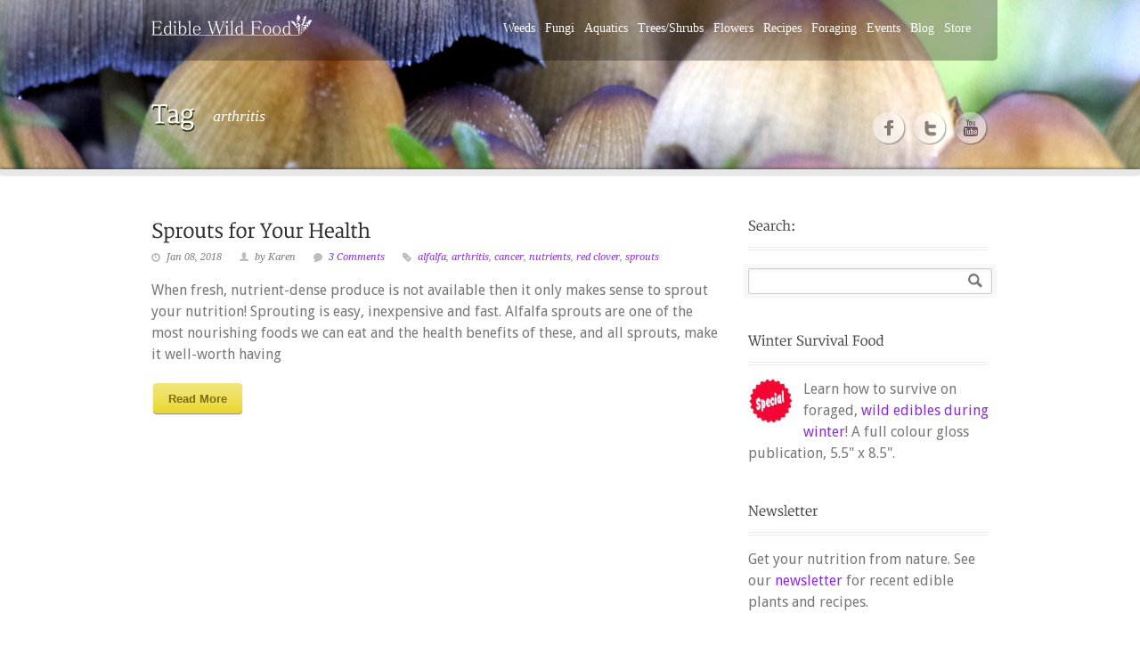

--- FILE ---
content_type: text/html; charset=UTF-8
request_url: https://www.ediblewildfood.com/blog/tag/arthritis/
body_size: 9800
content:
<!DOCTYPE html>
<!--[if lt IE 7 ]><html class="ie ie6" lang="en"> <![endif]-->
<!--[if IE 7 ]><html class="ie ie7" lang="en"> <![endif]-->
<!--[if IE 8 ]><html class="ie ie8" lang="en"> <![endif]-->
<!--[if (gte IE 9)|!(IE)]><!--><html lang="en-US"> <!--<![endif]-->
<head>
	<style>.async-hide { opacity: 0 !important} </style> <script>(function(a,s,y,n,c,h,i,d,e){s.className+=' '+y;h.start=1*new Date; h.end=i=function(){s.className=s.className.replace(RegExp(' ?'+y),'')}; (a[n]=a[n]||[]).hide=h;setTimeout(function(){i();h.end=null},c);h.timeout=c; })(window,document.documentElement,'async-hide','dataLayer',2000, {'GTM-WQGTFFF':true});</script>
	<!-- Basic Page Needs
  ================================================== -->
	<meta charset="utf-8" />
	<title>Edible Wild Food Blog   &raquo; arthritis</title>

	<!--[if lt IE 9]>
		<script src="https://html5shim.googlecode.com/svn/trunk/html5.js"></script>
	<![endif]-->

	<!-- CSS
  ================================================== -->
		
	<link rel="stylesheet" href="https://www.ediblewildfood.com/blog/wp-content/themes/greenearth-v1-07/style.css" type="text/css" />
	
				<meta name="viewport" content="initial-scale=1.0" />
		<link rel="stylesheet" href="https://www.ediblewildfood.com/blog/wp-content/themes/greenearth-v1-07/stylesheet/skeleton-responsive.css">
		<link rel="stylesheet" href="https://www.ediblewildfood.com/blog/wp-content/themes/greenearth-v1-07/stylesheet/layout-responsive.css">	
		
	<!--[if lt IE 9]>
		<link rel="stylesheet" href="https://www.ediblewildfood.com/blog/wp-content/themes/greenearth-v1-07/stylesheet/ie-style.php?path=https://www.ediblewildfood.com/blog/wp-content/themes/greenearth-v1-07" type="text/css" media="screen, projection" /> 
	<![endif]-->
	<!--[if IE 7]>
		<link rel="stylesheet" href="https://www.ediblewildfood.com/blog/wp-content/themes/greenearth-v1-07/stylesheet/ie7-style.css" /> 
	<![endif]-->	
	
	<!-- Favicon
   ================================================== -->
	
	<!-- Start WP_HEAD
   ================================================== -->
		
	<link rel='dns-prefetch' href='//platform-api.sharethis.com' />
<link rel='dns-prefetch' href='//a.omappapi.com' />
<link rel='dns-prefetch' href='//fonts.googleapis.com' />
<link rel='dns-prefetch' href='//s.w.org' />
<link rel="alternate" type="application/rss+xml" title="Edible Wild Food Blog &raquo; Feed" href="https://www.ediblewildfood.com/blog/feed/" />
<link rel="alternate" type="application/rss+xml" title="Edible Wild Food Blog &raquo; Comments Feed" href="https://www.ediblewildfood.com/blog/comments/feed/" />
<link rel="alternate" type="application/rss+xml" title="Edible Wild Food Blog &raquo; arthritis Tag Feed" href="https://www.ediblewildfood.com/blog/tag/arthritis/feed/" />
		<script type="text/javascript">
			window._wpemojiSettings = {"baseUrl":"https:\/\/s.w.org\/images\/core\/emoji\/12.0.0-1\/72x72\/","ext":".png","svgUrl":"https:\/\/s.w.org\/images\/core\/emoji\/12.0.0-1\/svg\/","svgExt":".svg","source":{"concatemoji":"https:\/\/www.ediblewildfood.com\/blog\/wp-includes\/js\/wp-emoji-release.min.js?ver=5.4.18"}};
			/*! This file is auto-generated */
			!function(e,a,t){var n,r,o,i=a.createElement("canvas"),p=i.getContext&&i.getContext("2d");function s(e,t){var a=String.fromCharCode;p.clearRect(0,0,i.width,i.height),p.fillText(a.apply(this,e),0,0);e=i.toDataURL();return p.clearRect(0,0,i.width,i.height),p.fillText(a.apply(this,t),0,0),e===i.toDataURL()}function c(e){var t=a.createElement("script");t.src=e,t.defer=t.type="text/javascript",a.getElementsByTagName("head")[0].appendChild(t)}for(o=Array("flag","emoji"),t.supports={everything:!0,everythingExceptFlag:!0},r=0;r<o.length;r++)t.supports[o[r]]=function(e){if(!p||!p.fillText)return!1;switch(p.textBaseline="top",p.font="600 32px Arial",e){case"flag":return s([127987,65039,8205,9895,65039],[127987,65039,8203,9895,65039])?!1:!s([55356,56826,55356,56819],[55356,56826,8203,55356,56819])&&!s([55356,57332,56128,56423,56128,56418,56128,56421,56128,56430,56128,56423,56128,56447],[55356,57332,8203,56128,56423,8203,56128,56418,8203,56128,56421,8203,56128,56430,8203,56128,56423,8203,56128,56447]);case"emoji":return!s([55357,56424,55356,57342,8205,55358,56605,8205,55357,56424,55356,57340],[55357,56424,55356,57342,8203,55358,56605,8203,55357,56424,55356,57340])}return!1}(o[r]),t.supports.everything=t.supports.everything&&t.supports[o[r]],"flag"!==o[r]&&(t.supports.everythingExceptFlag=t.supports.everythingExceptFlag&&t.supports[o[r]]);t.supports.everythingExceptFlag=t.supports.everythingExceptFlag&&!t.supports.flag,t.DOMReady=!1,t.readyCallback=function(){t.DOMReady=!0},t.supports.everything||(n=function(){t.readyCallback()},a.addEventListener?(a.addEventListener("DOMContentLoaded",n,!1),e.addEventListener("load",n,!1)):(e.attachEvent("onload",n),a.attachEvent("onreadystatechange",function(){"complete"===a.readyState&&t.readyCallback()})),(n=t.source||{}).concatemoji?c(n.concatemoji):n.wpemoji&&n.twemoji&&(c(n.twemoji),c(n.wpemoji)))}(window,document,window._wpemojiSettings);
		</script>
		<style type="text/css">
img.wp-smiley,
img.emoji {
	display: inline !important;
	border: none !important;
	box-shadow: none !important;
	height: 1em !important;
	width: 1em !important;
	margin: 0 .07em !important;
	vertical-align: -0.1em !important;
	background: none !important;
	padding: 0 !important;
}
</style>
	<link rel='stylesheet' id='style-custom-css'  href='https://www.ediblewildfood.com/blog/wp-content/themes/greenearth-v1-07/style-custom.php?ver=5.4.18' type='text/css' media='all' />
<link rel='stylesheet' id='Google-Font-css'  href='https://fonts.googleapis.com/css?family=Droid+Sans%3Asubset%3Dlatin%3An%2Ci%2Cb%2Cbi%7CDroid+Serif%3Asubset%3Dlatin%3An%2Ci%2Cb%2Cbi%7C&#038;ver=5.4.18' type='text/css' media='all' />
<link rel='stylesheet' id='wp-block-library-css'  href='https://www.ediblewildfood.com/blog/wp-includes/css/dist/block-library/style.min.css?ver=5.4.18' type='text/css' media='all' />
<link rel='stylesheet' id='share-this-share-buttons-sticky-css'  href='https://www.ediblewildfood.com/blog/wp-content/plugins/sharethis-share-buttons/css/mu-style.css?ver=5.4.18' type='text/css' media='all' />
<link rel='stylesheet' id='superfish-css'  href='https://www.ediblewildfood.com/blog/wp-content/themes/greenearth-v1-07/stylesheet/superfish.css?ver=5.4.18' type='text/css' media='all' />
<link rel='stylesheet' id='prettyPhoto-css'  href='https://www.ediblewildfood.com/blog/wp-content/themes/greenearth-v1-07/stylesheet/prettyPhoto.css?ver=5.4.18' type='text/css' media='all' />
<link rel='stylesheet' id='flex-slider-css'  href='https://www.ediblewildfood.com/blog/wp-content/themes/greenearth-v1-07/stylesheet/flexslider.css?ver=5.4.18' type='text/css' media='all' />
<script type='text/javascript' src='https://www.ediblewildfood.com/blog/wp-includes/js/jquery/jquery.js?ver=1.12.4-wp'></script>
<script type='text/javascript' src='https://www.ediblewildfood.com/blog/wp-includes/js/jquery/jquery-migrate.min.js?ver=1.4.1'></script>
<script type='text/javascript' src='https://www.ediblewildfood.com/blog/wp-content/themes/greenearth-v1-07/javascript/cufon.js?ver=1.0'></script>
<script type='text/javascript' src='//platform-api.sharethis.com/js/sharethis.js#property=5ade963ff6d9bd001192a81a&#038;product=sticky-buttons'></script>
<script type='text/javascript' src='https://www.ediblewildfood.com/blog/wp-content/themes/greenearth-v1-07/javascript/jquery.fitvids.js?ver=1.0'></script>
<link rel='https://api.w.org/' href='https://www.ediblewildfood.com/blog/wp-json/' />
<link rel="EditURI" type="application/rsd+xml" title="RSD" href="https://www.ediblewildfood.com/blog/xmlrpc.php?rsd" />
<link rel="wlwmanifest" type="application/wlwmanifest+xml" href="https://www.ediblewildfood.com/blog/wp-includes/wlwmanifest.xml" /> 
<meta name="generator" content="WordPress 5.4.18" />
<link type="text/css" rel="stylesheet" href="https://www.ediblewildfood.com/blog/wp-content/plugins/add-category-and-rss-menu/wp_cat_rss_style.css" />
    <!-- Global site tag (gtag.js) - Google Analytics -->
    <script async src="https://www.googletagmanager.com/gtag/js?id=G-Z86309VLQT"></script>
    <script>
      window.dataLayer = window.dataLayer || [];
      function gtag(){dataLayer.push(arguments);}
      gtag('js', new Date());

      gtag('config', 'G-Z86309VLQT');
    </script>
 			
	<!-- FB Thumbnail
   ================================================== -->
		
	<link rel="shortcut icon" href="//www.ediblewildfood.com/images/EWF-logo.ico" />
	<style type="text/css">
       .ImageMobile{display: none;}
        @media only screen and (max-width: 480px) { 
            .ImageNotMobile{display: none;}
            .ImageMobile{display: inline;}
        }        
    </style>
</head>
<body class="archive tag tag-arthritis tag-343">
<div class="body-wrapper">
		<div class="header-part-wrapper" style="background: url('https://www.ediblewildfood.com/blog/wp-content/themes/greenearth-v1-07/images/unnamed.jpg') 50% 50% no-repeat;min-height:190px;">
		<div class="container navigation-container">
			<div class="header-wrapper">
				
				<!-- Get Logo -->
				<div class="logo-wrapper" style="margin-top: 11px;margin-left: 10px;margin-bottom: 12px;">
					<a href="https://www.ediblewildfood.com"><img src="https://www.ediblewildfood.com/blog/wp-content/themes/greenearth-v1-07/images/logo-1.png" alt="default logo"/></a>				</div>
				
				<!-- Navigation -->
				<div class="navigation-wrapper">
					<div class="responsive-navigation-wrapper">
						<!-- Get Responsive Navigation -->
						<div class="responsive-menu-wrapper"><select id="menu-martin-1" class="menu dropdown-menu"><option value="" class="blank">&#8212; Main Menu &#8212;</option><option class="menu-item menu-item-type-custom menu-item-object-custom menu-item-860 menu-item-depth-0" value="https://www.ediblewildfood.com/edible-weeds.aspx">Weeds</option>
<option class="menu-item menu-item-type-custom menu-item-object-custom menu-item-867 menu-item-depth-0" value="https://www.ediblewildfood.com/edible-fungi.aspx">Fungi</option>
<option class="menu-item menu-item-type-custom menu-item-object-custom menu-item-865 menu-item-depth-0" value="https://www.ediblewildfood.com/edible-aquatic-plants.aspx">Aquatics</option>
<option class="menu-item menu-item-type-custom menu-item-object-custom menu-item-866 menu-item-depth-0" value="https://www.ediblewildfood.com/edible-trees-shrubs.aspx">Trees/Shrubs</option>
<option class="menu-item menu-item-type-custom menu-item-object-custom menu-item-1084 menu-item-depth-0" value="https://www.ediblewildfood.com/edible-flowers.aspx">Flowers</option>
<option class="menu-item menu-item-type-custom menu-item-object-custom menu-item-861 menu-item-depth-0" value="https://www.ediblewildfood.com/wild-food-recipes.aspx">Recipes</option>
<option class="menu-item menu-item-type-custom menu-item-object-custom menu-item-862 menu-item-depth-0" value="https://www.ediblewildfood.com/foraging-for-food.aspx">Foraging</option>
<option class="menu-item menu-item-type-custom menu-item-object-custom menu-item-863 menu-item-depth-0" value="https://www.ediblewildfood.com/events.aspx">Events</option>
<option class="menu-item menu-item-type-custom menu-item-object-custom menu-item-home menu-item-864 menu-item-depth-0" value="https://www.ediblewildfood.com/blog/">Blog</option>
<option class="menu-item menu-item-type-custom menu-item-object-custom menu-item-868 menu-item-depth-0" value="https://www.ediblewildfood.com/store1.aspx">Store</option>
</select></div>					</div>
					<div class="main-navigation-wrapper">
						<!-- Get Navigation -->
						<div id="main-superfish-wrapper" class="menu-wrapper"><ul id="menu-martin-2" class="sf-menu"><li id="menu-item-860" class="menu-item menu-item-type-custom menu-item-object-custom menu-item-860"><a title="Edible Weeds " href="https://www.ediblewildfood.com/edible-weeds.aspx">Weeds</a></li>
<li id="menu-item-867" class="menu-item menu-item-type-custom menu-item-object-custom menu-item-867"><a title="Edible Mushrooms" href="https://www.ediblewildfood.com/edible-fungi.aspx">Fungi</a></li>
<li id="menu-item-865" class="menu-item menu-item-type-custom menu-item-object-custom menu-item-865"><a title="Edible Aquatics" href="https://www.ediblewildfood.com/edible-aquatic-plants.aspx">Aquatics</a></li>
<li id="menu-item-866" class="menu-item menu-item-type-custom menu-item-object-custom menu-item-866"><a title="Edible Trees &#038; Shrubs" href="https://www.ediblewildfood.com/edible-trees-shrubs.aspx">Trees/Shrubs</a></li>
<li id="menu-item-1084" class="menu-item menu-item-type-custom menu-item-object-custom menu-item-1084"><a title="Edible Flowers" href="https://www.ediblewildfood.com/edible-flowers.aspx">Flowers</a></li>
<li id="menu-item-861" class="menu-item menu-item-type-custom menu-item-object-custom menu-item-861"><a title="Wild Food Recipes" href="https://www.ediblewildfood.com/wild-food-recipes.aspx">Recipes</a></li>
<li id="menu-item-862" class="menu-item menu-item-type-custom menu-item-object-custom menu-item-862"><a title="Foraging for Food" href="https://www.ediblewildfood.com/foraging-for-food.aspx">Foraging</a></li>
<li id="menu-item-863" class="menu-item menu-item-type-custom menu-item-object-custom menu-item-863"><a href="https://www.ediblewildfood.com/events.aspx">Events</a></li>
<li id="menu-item-864" class="menu-item menu-item-type-custom menu-item-object-custom menu-item-home menu-item-864"><a title="Blog" href="https://www.ediblewildfood.com/blog/">Blog</a></li>
<li id="menu-item-868" class="menu-item menu-item-type-custom menu-item-object-custom menu-item-868"><a title="Wild Edibles Store" href="https://www.ediblewildfood.com/store1.aspx">Store</a></li>
</ul></div>					</div>
					<div class="clear"></div>
				</div>
				<div class="clear"></div>
				
			</div> <!-- header-wrapper -->
		</div> <!-- container -->
		
		<div class="container page-title-wrapper"><div class="sixteen columns mb0"><h1 style="text-align:center;margin-right:0px;" class="gdl-page-title gdl-title">Tag</h1><div style="padding-left:20px;" class="gdl-page-caption">arthritis</div></div></div>	
		<!-- Print Social Icon -->
				<div class="container social-icon-container">
			<div class="social-icon-wrapper ">
				<div class="social-icon"><a href="https://www.facebook.com/pages/EdibleWildFoodcom/255985697755345" target="_blank"><img src="https://www.ediblewildfood.com/blog/wp-content/themes/greenearth-v1-07/images/icon/dark/social/facebook.png" alt="facebook"/></a></div><div class="social-icon"><a href="https://twitter.com/EdibleWildFood" target="_blank"><img src="https://www.ediblewildfood.com/blog/wp-content/themes/greenearth-v1-07/images/icon/dark/social/twitter.png" alt="twitter"/></a></div><div class="social-icon"><a href="https://www.youtube.com/channel/UC5BpcDICcOLVFVmVNLRXM8w" target="_blank"><img src="https://www.ediblewildfood.com/blog/wp-content/themes/greenearth-v1-07/images/icon/dark/social/youtube.png" alt="youtube"/></a></div>			</div> <!-- Social Icon Wrapper -->	
		</div> <!-- Conatiner -->		
				
	</div> <!-- header-part-wrapper -->
				
	<div class="header-bottom-bar slider-off"></div>
	<div class="content-part-wrapper slider-off">
		<div class="container">
				<div class="content-wrapper sidebar-included right-sidebar">
		<div class="page-wrapper archive-wrapper">
			<div class='gdl-page-float-left'><div class='gdl-page-item'><div id="blog-item-holder" class="blog-item-holder"><div class="blog-item2 sixteen columns"><h2 class="blog-thumbnail-title post-title-color gdl-title"><a href="https://www.ediblewildfood.com/blog/2018/01/sprouts-for-your-health/">Sprouts for Your Health</a></h2><div class="blog-thumbnail-info post-info-color gdl-divider"><div class="blog-thumbnail-date">Jan 08, 2018</div><div class="blog-thumbnail-author"> by Karen</div><div class="blog-thumbnail-comment"><a href="https://www.ediblewildfood.com/blog/2018/01/sprouts-for-your-health/#comments">3 Comments</a></div><div class="single-thumbnail-tag"><a href="https://www.ediblewildfood.com/blog/tag/alfalfa/" rel="tag">alfalfa</a>, <a href="https://www.ediblewildfood.com/blog/tag/arthritis/" rel="tag">arthritis</a>, <a href="https://www.ediblewildfood.com/blog/tag/cancer/" rel="tag">cancer</a>, <a href="https://www.ediblewildfood.com/blog/tag/nutrients/" rel="tag">nutrients</a>, <a href="https://www.ediblewildfood.com/blog/tag/red-clover/" rel="tag">red clover</a>, <a href="https://www.ediblewildfood.com/blog/tag/sprouts/" rel="tag">sprouts</a></div><div class="clear"></div></div><div class="blog-thumbnail-context"><div class="blog-thumbnail-content">When fresh, nutrient-dense produce is not available then it only makes sense to sprout your nutrition! Sprouting is easy, inexpensive and fast. Alfalfa sprouts are one of the most nourishing foods we can eat and the health benefits of these, and all sprouts, make it well-worth having </div><a class="gdl-button blog-button" href="https://www.ediblewildfood.com/blog/2018/01/sprouts-for-your-health/">Read More</a></div></div></div><div class="clear"></div></div></div><div class='five columns mt10 gdl-right-sidebar'><div class='right-sidebar-wrapper gdl-divider'><div class="custom-sidebar gdl-divider"><h3 class="custom-sidebar-title sidebar-title-color gdl-title">Search:</h3><div class="divider"></div><form method="get" id="searchform" action="https://www.ediblewildfood.com/blog/">
	<div id="search-text">
		<input type="text" value="" name="s" id="s" autocomplete="off" />
	</div>
	<input type="submit" id="searchsubmit" value="" />
	<br class="clear">
</form>
</div><div class="widget_text custom-sidebar gdl-divider"><h3 class="custom-sidebar-title sidebar-title-color gdl-title">Winter Survival Food</h3><div class="divider"></div><div class="textwidget custom-html-widget"><div class="recent-post-widget-thumbnail">
            <a href="/store1.aspx#winterfood"><img style="height:50px;width:50px;" src="/Images/special.jpg" alt="Winter Survival Food"/></a>
        </div>
Learn how to survive on foraged, <a href='/store1.aspx#winterfood'>wild edibles during winter</a>! A full colour gloss publication, 5.5" x 8.5".</div></div><div class="widget_text custom-sidebar gdl-divider"><h3 class="custom-sidebar-title sidebar-title-color gdl-title">Newsletter</h3><div class="divider"></div><div class="textwidget custom-html-widget">Get your nutrition from nature. See our <a href="https://www.ediblewildfood.com/newsletter.aspx">newsletter</a> for recent edible plants and recipes.</div></div><div class="widget_text custom-sidebar gdl-divider"><div class="textwidget custom-html-widget"><script async src="//pagead2.googlesyndication.com/pagead/js/adsbygoogle.js"></script>
<ins class="adsbygoogle"
     style="display:inline-block;width:250px;height:250px"
     data-ad-client="ca-pub-3820495015543364"
     data-ad-slot="1671532737"></ins>
<script>
    (adsbygoogle = window.adsbygoogle || []).push({});
</script>
<!--<a onclick="_gaq.push(['_trackEvent','sidead','click','CancerQuiz',3]);" href="http://go.thetruthaboutcancer.com/?gl=582822956&amp;a_aid=560891e10a88f&amp;a_bid=fadd9e43" target="_top" rel="noopener noreferrer"><img src="//affiliates.thetruthaboutcancer.com/accounts/default1/banners/fadd9e43.jpg" alt="" title="" width="300" height="250" /></a><img style="border:0" src="https://affiliates.thetruthaboutcancer.com/scripts/imp.php?a_aid=560891e10a88f&amp;a_bid=fadd9e43" width="1" height="1" alt="" />--></div></div><div class="custom-sidebar gdl-divider"><h3 class="custom-sidebar-title sidebar-title-color gdl-title">Categories</h3><div class="divider"></div>		<ul>
				<li class="cat-item cat-item-365"><a href="https://www.ediblewildfood.com/blog/category/beverages/">Beverages</a> (11)
</li>
	<li class="cat-item cat-item-116"><a href="https://www.ediblewildfood.com/blog/category/book-reviews/">Book Reviews</a> (12)
</li>
	<li class="cat-item cat-item-317"><a href="https://www.ediblewildfood.com/blog/category/botanical-art/">Botanical art</a> (2)
</li>
	<li class="cat-item cat-item-196"><a href="https://www.ediblewildfood.com/blog/category/documentaries/">Documentaries</a> (1)
</li>
	<li class="cat-item cat-item-407"><a href="https://www.ediblewildfood.com/blog/category/edible-ferns/">Edible Ferns</a> (3)
</li>
	<li class="cat-item cat-item-293"><a href="https://www.ediblewildfood.com/blog/category/edible-flowers/">Edible Flowers</a> (13)
</li>
	<li class="cat-item cat-item-102"><a href="https://www.ediblewildfood.com/blog/category/edible-fungi/">Edible Fungi</a> (22)
</li>
	<li class="cat-item cat-item-475"><a href="https://www.ediblewildfood.com/blog/category/edible-houseplants/">Edible houseplants</a> (1)
</li>
	<li class="cat-item cat-item-419"><a href="https://www.ediblewildfood.com/blog/category/edible-insects/">Edible insects</a> (1)
</li>
	<li class="cat-item cat-item-63"><a href="https://www.ediblewildfood.com/blog/category/edible-landscape/">Edible Landscape</a> (41)
</li>
	<li class="cat-item cat-item-388"><a href="https://www.ediblewildfood.com/blog/category/edible-roots/">Edible roots</a> (3)
</li>
	<li class="cat-item cat-item-344"><a href="https://www.ediblewildfood.com/blog/category/edible-seeds/">Edible Seeds</a> (3)
</li>
	<li class="cat-item cat-item-144"><a href="https://www.ediblewildfood.com/blog/category/edible-trees/">Edible Trees</a> (18)
</li>
	<li class="cat-item cat-item-9"><a href="https://www.ediblewildfood.com/blog/category/edible-weeds/">Edible Weeds</a> (73)
</li>
	<li class="cat-item cat-item-401"><a href="https://www.ediblewildfood.com/blog/category/edible-wild-berries/">Edible Wild Berries</a> (2)
</li>
	<li class="cat-item cat-item-395"><a href="https://www.ediblewildfood.com/blog/category/essential-oils/">Essential Oils</a> (2)
</li>
	<li class="cat-item cat-item-421"><a href="https://www.ediblewildfood.com/blog/category/ethnobotanical/">ethnobotanical</a> (4)
</li>
	<li class="cat-item cat-item-3"><a href="https://www.ediblewildfood.com/blog/category/food-foraging/">Food Foraging</a> (82)
</li>
	<li class="cat-item cat-item-192"><a href="https://www.ediblewildfood.com/blog/category/food-safety/">Food Safety</a> (18)
</li>
	<li class="cat-item cat-item-323"><a href="https://www.ediblewildfood.com/blog/category/fungi-art/">Fungi Art</a> (2)
</li>
	<li class="cat-item cat-item-188"><a href="https://www.ediblewildfood.com/blog/category/historical/">Historical</a> (11)
</li>
	<li class="cat-item cat-item-330"><a href="https://www.ediblewildfood.com/blog/category/identification-tips/">Identification tips</a> (6)
</li>
	<li class="cat-item cat-item-358"><a href="https://www.ediblewildfood.com/blog/category/invasive-plants/">Invasive Plants</a> (3)
</li>
	<li class="cat-item cat-item-257"><a href="https://www.ediblewildfood.com/blog/category/medicinal-fungi/">Medicinal Fungi</a> (8)
</li>
	<li class="cat-item cat-item-256"><a href="https://www.ediblewildfood.com/blog/category/medicinal-mushrooms/">Medicinal Mushrooms</a> (9)
</li>
	<li class="cat-item cat-item-79"><a href="https://www.ediblewildfood.com/blog/category/medicinal-plants/">Medicinal Plants</a> (35)
</li>
	<li class="cat-item cat-item-429"><a href="https://www.ediblewildfood.com/blog/category/medicinal-trees/">Medicinal trees</a> (3)
</li>
	<li class="cat-item cat-item-167"><a href="https://www.ediblewildfood.com/blog/category/edible-fungi/mushrooms/">Mushrooms</a> (16)
</li>
	<li class="cat-item cat-item-267"><a href="https://www.ediblewildfood.com/blog/category/natural-cures/">Natural Cures</a> (11)
</li>
	<li class="cat-item cat-item-445"><a href="https://www.ediblewildfood.com/blog/category/natural-personal-care-products/">natural personal care products</a> (2)
</li>
	<li class="cat-item cat-item-467"><a href="https://www.ediblewildfood.com/blog/category/natural-remedies/">Natural Remedies</a> (1)
</li>
	<li class="cat-item cat-item-471"><a href="https://www.ediblewildfood.com/blog/category/natural-treatments/">Natural Treatments</a> (1)
</li>
	<li class="cat-item cat-item-362"><a href="https://www.ediblewildfood.com/blog/category/nutrition-in-mushrooms/">Nutrition in Mushrooms</a> (3)
</li>
	<li class="cat-item cat-item-14"><a href="https://www.ediblewildfood.com/blog/category/nutrition-in-plants/">Nutrition in Plants</a> (47)
</li>
	<li class="cat-item cat-item-331"><a href="https://www.ediblewildfood.com/blog/category/poisonous-mushrooms/">Poisonous mushrooms</a> (1)
</li>
	<li class="cat-item cat-item-169"><a href="https://www.ediblewildfood.com/blog/category/poisonous-plants/">Poisonous Plants</a> (2)
</li>
	<li class="cat-item cat-item-181"><a href="https://www.ediblewildfood.com/blog/category/survival/seeds-survival/">Seeds</a> (5)
</li>
	<li class="cat-item cat-item-311"><a href="https://www.ediblewildfood.com/blog/category/soil-quality/">Soil quality</a> (2)
</li>
	<li class="cat-item cat-item-98"><a href="https://www.ediblewildfood.com/blog/category/survival/">Survival</a> (19)
</li>
	<li class="cat-item cat-item-1"><a href="https://www.ediblewildfood.com/blog/category/uncategorized/">Uncategorized</a> (24)
</li>
	<li class="cat-item cat-item-215"><a href="https://www.ediblewildfood.com/blog/category/videos/">Videos</a> (2)
</li>
	<li class="cat-item cat-item-149"><a href="https://www.ediblewildfood.com/blog/category/walk-talk/">Walk &amp; Talk</a> (3)
</li>
	<li class="cat-item cat-item-22"><a href="https://www.ediblewildfood.com/blog/category/wild-edible-recipes/" title="Discusses wild edibles recipes.">Wild Edible Recipes</a> (23)
</li>
	<li class="cat-item cat-item-412"><a href="https://www.ediblewildfood.com/blog/category/wild-food-preservation/">Wild Food Preservation</a> (2)
</li>
	<li class="cat-item cat-item-454"><a href="https://www.ediblewildfood.com/blog/category/wild-plant-gardening/">wild plant gardening</a> (1)
</li>
	<li class="cat-item cat-item-352"><a href="https://www.ediblewildfood.com/blog/category/winter-plants/">Winter plants</a> (1)
</li>
		</ul>
			</div><div class="custom-sidebar gdl-divider"><h3 class="custom-sidebar-title sidebar-title-color gdl-title">Tag Cloud</h3><div class="divider"></div><div class="tagcloud"><a href="https://www.ediblewildfood.com/blog/tag/alfalfa/" class="tag-cloud-link tag-link-16 tag-link-position-1" style="font-size: 10.048780487805pt;" aria-label="alfalfa (3 items)">alfalfa</a>
<a href="https://www.ediblewildfood.com/blog/tag/autumn/" class="tag-cloud-link tag-link-10 tag-link-position-2" style="font-size: 10.048780487805pt;" aria-label="autumn (3 items)">autumn</a>
<a href="https://www.ediblewildfood.com/blog/tag/burdock/" class="tag-cloud-link tag-link-204 tag-link-position-3" style="font-size: 15.170731707317pt;" aria-label="burdock (7 items)">burdock</a>
<a href="https://www.ediblewildfood.com/blog/tag/cancer/" class="tag-cloud-link tag-link-18 tag-link-position-4" style="font-size: 13.121951219512pt;" aria-label="cancer (5 items)">cancer</a>
<a href="https://www.ediblewildfood.com/blog/tag/chaga/" class="tag-cloud-link tag-link-29 tag-link-position-5" style="font-size: 10.048780487805pt;" aria-label="chaga (3 items)">chaga</a>
<a href="https://www.ediblewildfood.com/blog/tag/chickweed/" class="tag-cloud-link tag-link-339 tag-link-position-6" style="font-size: 13.121951219512pt;" aria-label="chickweed (5 items)">chickweed</a>
<a href="https://www.ediblewildfood.com/blog/tag/dandelion/" class="tag-cloud-link tag-link-112 tag-link-position-7" style="font-size: 15.170731707317pt;" aria-label="dandelion (7 items)">dandelion</a>
<a href="https://www.ediblewildfood.com/blog/tag/edible/" class="tag-cloud-link tag-link-8 tag-link-position-8" style="font-size: 11.756097560976pt;" aria-label="edible (4 items)">edible</a>
<a href="https://www.ediblewildfood.com/blog/tag/edible-plants/" class="tag-cloud-link tag-link-211 tag-link-position-9" style="font-size: 11.756097560976pt;" aria-label="edible plants (4 items)">edible plants</a>
<a href="https://www.ediblewildfood.com/blog/tag/edibles/" class="tag-cloud-link tag-link-81 tag-link-position-10" style="font-size: 14.317073170732pt;" aria-label="edibles (6 items)">edibles</a>
<a href="https://www.ediblewildfood.com/blog/tag/fiddleheads/" class="tag-cloud-link tag-link-409 tag-link-position-11" style="font-size: 10.048780487805pt;" aria-label="fiddleheads (3 items)">fiddleheads</a>
<a href="https://www.ediblewildfood.com/blog/tag/food/" class="tag-cloud-link tag-link-4 tag-link-position-12" style="font-size: 11.756097560976pt;" aria-label="food (4 items)">food</a>
<a href="https://www.ediblewildfood.com/blog/tag/foraging/" class="tag-cloud-link tag-link-5 tag-link-position-13" style="font-size: 22pt;" aria-label="foraging (19 items)">foraging</a>
<a href="https://www.ediblewildfood.com/blog/tag/free-food/" class="tag-cloud-link tag-link-66 tag-link-position-14" style="font-size: 10.048780487805pt;" aria-label="free food (3 items)">free food</a>
<a href="https://www.ediblewildfood.com/blog/tag/fungi/" class="tag-cloud-link tag-link-316 tag-link-position-15" style="font-size: 15.170731707317pt;" aria-label="fungi (7 items)">fungi</a>
<a href="https://www.ediblewildfood.com/blog/tag/garlic-mustard/" class="tag-cloud-link tag-link-74 tag-link-position-16" style="font-size: 15.170731707317pt;" aria-label="garlic mustard (7 items)">garlic mustard</a>
<a href="https://www.ediblewildfood.com/blog/tag/goldenrod/" class="tag-cloud-link tag-link-107 tag-link-position-17" style="font-size: 13.121951219512pt;" aria-label="goldenrod (5 items)">goldenrod</a>
<a href="https://www.ediblewildfood.com/blog/tag/heart/" class="tag-cloud-link tag-link-57 tag-link-position-18" style="font-size: 8pt;" aria-label="heart (2 items)">heart</a>
<a href="https://www.ediblewildfood.com/blog/tag/herbal-teas/" class="tag-cloud-link tag-link-396 tag-link-position-19" style="font-size: 10.048780487805pt;" aria-label="herbal teas (3 items)">herbal teas</a>
<a href="https://www.ediblewildfood.com/blog/tag/invasive/" class="tag-cloud-link tag-link-75 tag-link-position-20" style="font-size: 10.048780487805pt;" aria-label="invasive (3 items)">invasive</a>
<a href="https://www.ediblewildfood.com/blog/tag/lambs-quarters/" class="tag-cloud-link tag-link-90 tag-link-position-21" style="font-size: 11.756097560976pt;" aria-label="lamb&#039;s quarters (4 items)">lamb&#039;s quarters</a>
<a href="https://www.ediblewildfood.com/blog/tag/medicinal/" class="tag-cloud-link tag-link-124 tag-link-position-22" style="font-size: 10.048780487805pt;" aria-label="medicinal (3 items)">medicinal</a>
<a href="https://www.ediblewildfood.com/blog/tag/mint/" class="tag-cloud-link tag-link-338 tag-link-position-23" style="font-size: 10.048780487805pt;" aria-label="mint (3 items)">mint</a>
<a href="https://www.ediblewildfood.com/blog/tag/nutrients/" class="tag-cloud-link tag-link-314 tag-link-position-24" style="font-size: 10.048780487805pt;" aria-label="nutrients (3 items)">nutrients</a>
<a href="https://www.ediblewildfood.com/blog/tag/nutrition/" class="tag-cloud-link tag-link-17 tag-link-position-25" style="font-size: 16.878048780488pt;" aria-label="nutrition (9 items)">nutrition</a>
<a href="https://www.ediblewildfood.com/blog/tag/ostrich-ferns/" class="tag-cloud-link tag-link-410 tag-link-position-26" style="font-size: 10.048780487805pt;" aria-label="ostrich ferns (3 items)">ostrich ferns</a>
<a href="https://www.ediblewildfood.com/blog/tag/pine/" class="tag-cloud-link tag-link-46 tag-link-position-27" style="font-size: 10.048780487805pt;" aria-label="pine (3 items)">pine</a>
<a href="https://www.ediblewildfood.com/blog/tag/plantain/" class="tag-cloud-link tag-link-273 tag-link-position-28" style="font-size: 10.048780487805pt;" aria-label="plantain (3 items)">plantain</a>
<a href="https://www.ediblewildfood.com/blog/tag/plants/" class="tag-cloud-link tag-link-11 tag-link-position-29" style="font-size: 10.048780487805pt;" aria-label="plants (3 items)">plants</a>
<a href="https://www.ediblewildfood.com/blog/tag/purslane/" class="tag-cloud-link tag-link-54 tag-link-position-30" style="font-size: 11.756097560976pt;" aria-label="purslane (4 items)">purslane</a>
<a href="https://www.ediblewildfood.com/blog/tag/queen-annes-lace/" class="tag-cloud-link tag-link-156 tag-link-position-31" style="font-size: 10.048780487805pt;" aria-label="Queen Anne&#039;s lace (3 items)">Queen Anne&#039;s lace</a>
<a href="https://www.ediblewildfood.com/blog/tag/recipe/" class="tag-cloud-link tag-link-44 tag-link-position-32" style="font-size: 14.317073170732pt;" aria-label="recipe (6 items)">recipe</a>
<a href="https://www.ediblewildfood.com/blog/tag/red-clover/" class="tag-cloud-link tag-link-341 tag-link-position-33" style="font-size: 14.317073170732pt;" aria-label="red clover (6 items)">red clover</a>
<a href="https://www.ediblewildfood.com/blog/tag/seeds/" class="tag-cloud-link tag-link-99 tag-link-position-34" style="font-size: 13.121951219512pt;" aria-label="seeds (5 items)">seeds</a>
<a href="https://www.ediblewildfood.com/blog/tag/spring/" class="tag-cloud-link tag-link-210 tag-link-position-35" style="font-size: 16.024390243902pt;" aria-label="spring (8 items)">spring</a>
<a href="https://www.ediblewildfood.com/blog/tag/spruce/" class="tag-cloud-link tag-link-52 tag-link-position-36" style="font-size: 8pt;" aria-label="spruce (2 items)">spruce</a>
<a href="https://www.ediblewildfood.com/blog/tag/survival-2/" class="tag-cloud-link tag-link-100 tag-link-position-37" style="font-size: 13.121951219512pt;" aria-label="survival (5 items)">survival</a>
<a href="https://www.ediblewildfood.com/blog/tag/tea/" class="tag-cloud-link tag-link-53 tag-link-position-38" style="font-size: 13.121951219512pt;" aria-label="tea (5 items)">tea</a>
<a href="https://www.ediblewildfood.com/blog/tag/walk/" class="tag-cloud-link tag-link-95 tag-link-position-39" style="font-size: 10.048780487805pt;" aria-label="walk (3 items)">walk</a>
<a href="https://www.ediblewildfood.com/blog/tag/weeds/" class="tag-cloud-link tag-link-13 tag-link-position-40" style="font-size: 10.048780487805pt;" aria-label="weeds (3 items)">weeds</a>
<a href="https://www.ediblewildfood.com/blog/tag/wild/" class="tag-cloud-link tag-link-7 tag-link-position-41" style="font-size: 16.024390243902pt;" aria-label="wild (8 items)">wild</a>
<a href="https://www.ediblewildfood.com/blog/tag/wild-edibles/" class="tag-cloud-link tag-link-73 tag-link-position-42" style="font-size: 16.024390243902pt;" aria-label="wild edibles (8 items)">wild edibles</a>
<a href="https://www.ediblewildfood.com/blog/tag/wild-food/" class="tag-cloud-link tag-link-197 tag-link-position-43" style="font-size: 13.121951219512pt;" aria-label="wild food (5 items)">wild food</a>
<a href="https://www.ediblewildfood.com/blog/tag/winter/" class="tag-cloud-link tag-link-133 tag-link-position-44" style="font-size: 14.317073170732pt;" aria-label="winter (6 items)">winter</a>
<a href="https://www.ediblewildfood.com/blog/tag/winter-foraging/" class="tag-cloud-link tag-link-266 tag-link-position-45" style="font-size: 14.317073170732pt;" aria-label="winter foraging (6 items)">winter foraging</a></div>
</div><div class='pt30'></div></div></div>			<div class="clear"></div>
		</div>
	</div> <!-- content-wrapper -->

		</div> <!-- container -->
	</div> <!-- content-part-wrapper -->
	<div class="footer-wrapper">
				
					<div class="footer-wrapper-gimmick"></div>
				
		
		<!-- Get Footer Widget -->
					<div class="container mt0">
				<div class="footer-widget-wrapper">
					<div class="four columns mt0"></div><div class="four columns mt0"></div><div class="four columns mt0"></div><div class="four columns mt0"></div>					<div class="clear"></div>
				</div>
			</div> 
				
				
		<!-- Get Copyright Text -->
					<div class="copyright-wrapper">
				<div class="container">					
					<div class="copyright-left">
						 &nbsp;					</div> 
					<div class="copyright-right">
						All information, photographs and web content contained in this website is Copyright © EdibleWildFood.com 2020.					</div> 
				</div>
				<div class="clear"></div>
			</div>
			</div><!-- footer-wrapper -->

</div> <!-- body-wrapper -->
	
<style type="text/css">.hello </style>	<script>
		var getElementsByClassName=function(a,b,c){if(document.getElementsByClassName){getElementsByClassName=function(a,b,c){c=c||document;var d=c.getElementsByClassName(a),e=b?new RegExp("\\b"+b+"\\b","i"):null,f=[],g;for(var h=0,i=d.length;h<i;h+=1){g=d[h];if(!e||e.test(g.nodeName)){f.push(g)}}return f}}else if(document.evaluate){getElementsByClassName=function(a,b,c){b=b||"*";c=c||document;var d=a.split(" "),e="",f="http://www.w3.org/1999/xhtml",g=document.documentElement.namespaceURI===f?f:null,h=[],i,j;for(var k=0,l=d.length;k<l;k+=1){e+="[contains(concat(' ', @class, ' '), ' "+d[k]+" ')]"}try{i=document.evaluate(".//"+b+e,c,g,0,null)}catch(m){i=document.evaluate(".//"+b+e,c,null,0,null)}while(j=i.iterateNext()){h.push(j)}return h}}else{getElementsByClassName=function(a,b,c){b=b||"*";c=c||document;var d=a.split(" "),e=[],f=b==="*"&&c.all?c.all:c.getElementsByTagName(b),g,h=[],i;for(var j=0,k=d.length;j<k;j+=1){e.push(new RegExp("(^|\\s)"+d[j]+"(\\s|$)"))}for(var l=0,m=f.length;l<m;l+=1){g=f[l];i=false;for(var n=0,o=e.length;n<o;n+=1){i=e[n].test(g.className);if(!i){break}}if(i){h.push(g)}}return h}}return getElementsByClassName(a,b,c)},
			dropdowns = getElementsByClassName( 'dropdown-menu' );
		for ( i=0; i<dropdowns.length; i++ )
			dropdowns[i].onchange = function(){ if ( this.value != '' ) window.location.href = this.value; }
	</script>
	<!-- This site is converting visitors into subscribers and customers with OptinMonster - https://optinmonster.com :: Campaign Title: Special - PDF - Broadleaf Plantain- Slider - Desktop --><script>(function(d){var s=d.createElement('script');s.type='text/javascript';s.src='https://a.omappapi.com/app/js/api.min.js';s.async=true;s.dataset.campaign='sl4dn2zdikl71daix3h9';s.dataset.user='79971';d.getElementsByTagName('head')[0].appendChild(s);})(document);</script><!-- / OptinMonster --><!-- This site is converting visitors into subscribers and customers with OptinMonster - https://optinmonster.com :: Campaign Title: Special - PDF - Chickweed - Slider - Desktop --><script>(function(d){var s=d.createElement('script');s.type='text/javascript';s.src='https://a.omappapi.com/app/js/api.min.js';s.async=true;s.dataset.campaign='luc4ilv35xby5kkfgcs9';s.dataset.user='79971';d.getElementsByTagName('head')[0].appendChild(s);})(document);</script><!-- / OptinMonster --><!-- This site is converting visitors into subscribers and customers with OptinMonster - https://optinmonster.com :: Campaign Title: Special - PDF - Queen-Annes-Lace - Slider - Desktop --><script>(function(d){var s=d.createElement('script');s.type='text/javascript';s.src='https://a.omappapi.com/app/js/api.min.js';s.async=true;s.dataset.campaign='cz5doqsil14z9x1mppam';s.dataset.user='79971';d.getElementsByTagName('head')[0].appendChild(s);})(document);</script><!-- / OptinMonster --><!-- This site is converting visitors into subscribers and customers with OptinMonster - https://optinmonster.com :: Campaign Title: Special - PDF - Creeping-Charlie - Slider - Desktop --><script>(function(d){var s=d.createElement('script');s.type='text/javascript';s.src='https://a.omappapi.com/app/js/api.min.js';s.async=true;s.dataset.campaign='vgvdg57iggnb6hnaxssc';s.dataset.user='79971';d.getElementsByTagName('head')[0].appendChild(s);})(document);</script><!-- / OptinMonster --><!-- This site is converting visitors into subscribers and customers with OptinMonster - https://optinmonster.com :: Campaign Title: Special - PDF - Goldenrod - Slider - Desktop --><script>(function(d){var s=d.createElement('script');s.type='text/javascript';s.src='https://a.omappapi.com/app/js/api.min.js';s.async=true;s.dataset.campaign='uvop59pccpdizciqxu90';s.dataset.user='79971';d.getElementsByTagName('head')[0].appendChild(s);})(document);</script><!-- / OptinMonster --><!-- This site is converting visitors into subscribers and customers with OptinMonster - https://optinmonster.com :: Campaign Title: Special - PDF - Mugwort - Slider - Desktop --><script>(function(d){var s=d.createElement('script');s.type='text/javascript';s.src='https://a.omappapi.com/app/js/api.min.js';s.async=true;s.dataset.campaign='xoz0srqmlqs0r7hhojly';s.dataset.user='79971';d.getElementsByTagName('head')[0].appendChild(s);})(document);</script><!-- / OptinMonster --><!-- This site is converting visitors into subscribers and customers with OptinMonster - https://optinmonster.com :: Campaign Title: Special - PDF - Stinging Nettle - Slider - Desktop --><script>(function(d){var s=d.createElement('script');s.type='text/javascript';s.src='https://a.omappapi.com/app/js/api.min.js';s.async=true;s.dataset.campaign='i03qzxpj1yp4aarzqmfh';s.dataset.user='79971';d.getElementsByTagName('head')[0].appendChild(s);})(document);</script><!-- / OptinMonster --><!-- This site is converting visitors into subscribers and customers with OptinMonster - https://optinmonster.com :: Campaign Title: Special - PDF - Chicory - Slider - Desktop --><script>(function(d){var s=d.createElement('script');s.type='text/javascript';s.src='https://a.omappapi.com/app/js/api.min.js';s.async=true;s.dataset.campaign='yiu8dfxiubv32mbkiu4b';s.dataset.user='79971';d.getElementsByTagName('head')[0].appendChild(s);})(document);</script><!-- / OptinMonster --><!-- This site is converting visitors into subscribers and customers with OptinMonster - https://optinmonster.com :: Campaign Title: Special - PDF - Alfalfa - Slider - Desktop --><script>(function(d){var s=d.createElement('script');s.type='text/javascript';s.src='https://a.omappapi.com/app/js/api.min.js';s.async=true;s.dataset.campaign='i0ipls1lfy6mxtvnr3sb';s.dataset.user='79971';d.getElementsByTagName('head')[0].appendChild(s);})(document);</script><!-- / OptinMonster --><!-- This site is converting visitors into subscribers and customers with OptinMonster - https://optinmonster.com :: Campaign Title: Special - PDF - Catnip - Slider - Desktop --><script>(function(d){var s=d.createElement('script');s.type='text/javascript';s.src='https://a.omappapi.com/app/js/api.min.js';s.async=true;s.dataset.campaign='vuzom2qcogkgadp4uv4h';s.dataset.user='79971';d.getElementsByTagName('head')[0].appendChild(s);})(document);</script><!-- / OptinMonster --><!-- This site is converting visitors into subscribers and customers with OptinMonster - https://optinmonster.com :: Campaign Title: Special - PDF - Purslane - Slider - Desktop --><script>(function(d){var s=d.createElement('script');s.type='text/javascript';s.src='https://a.omappapi.com/app/js/api.min.js';s.async=true;s.dataset.campaign='seuyhafocrgkwmczfrlk';s.dataset.user='79971';d.getElementsByTagName('head')[0].appendChild(s);})(document);</script><!-- / OptinMonster --><!-- This site is converting visitors into subscribers and customers with OptinMonster - https://optinmonster.com :: Campaign Title: Specials - Mobile - Pictorial Guide --><script>(function(d){var s=d.createElement('script');s.type='text/javascript';s.src='https://a.omappapi.com/app/js/api.min.js';s.async=true;s.dataset.campaign='rde0qrsk3j4cueanbuof';s.dataset.user='79971';d.getElementsByTagName('head')[0].appendChild(s);})(document);</script><!-- / OptinMonster --><!-- This site is converting visitors into subscribers and customers with OptinMonster - https://optinmonster.com :: Campaign Title: Specials - Desktop - Just Pictorial Guide --><script>(function(d){var s=d.createElement('script');s.type='text/javascript';s.src='https://a.omappapi.com/app/js/api.min.js';s.async=true;s.dataset.campaign='iovsoppqnycicwccfqcc';s.dataset.user='79971';d.getElementsByTagName('head')[0].appendChild(s);})(document);</script><!-- / OptinMonster -->		<script type="text/javascript">
		var sl4dn2zdikl71daix3h9_shortcode = true;var luc4ilv35xby5kkfgcs9_shortcode = true;var cz5doqsil14z9x1mppam_shortcode = true;var vgvdg57iggnb6hnaxssc_shortcode = true;var uvop59pccpdizciqxu90_shortcode = true;var xoz0srqmlqs0r7hhojly_shortcode = true;var i03qzxpj1yp4aarzqmfh_shortcode = true;var yiu8dfxiubv32mbkiu4b_shortcode = true;var i0ipls1lfy6mxtvnr3sb_shortcode = true;var vuzom2qcogkgadp4uv4h_shortcode = true;var seuyhafocrgkwmczfrlk_shortcode = true;var rde0qrsk3j4cueanbuof_shortcode = true;var iovsoppqnycicwccfqcc_shortcode = true;		</script>
		<script type='text/javascript' src='https://www.ediblewildfood.com/blog/wp-content/themes/greenearth-v1-07/javascript/cufon/Merriweather_400.font.js?ver=1.0'></script>
<script>(function(d){var s=d.createElement("script");s.type="text/javascript";s.src="https://a.omappapi.com/app/js/api.min.js";s.async=true;s.id="omapi-script";d.getElementsByTagName("head")[0].appendChild(s);})(document);</script><script type='text/javascript' src='https://www.ediblewildfood.com/blog/wp-content/themes/greenearth-v1-07/javascript/superfish.js?ver=1.0'></script>
<script type='text/javascript' src='https://www.ediblewildfood.com/blog/wp-content/themes/greenearth-v1-07/javascript/supersub.js?ver=1.0'></script>
<script type='text/javascript' src='https://www.ediblewildfood.com/blog/wp-content/themes/greenearth-v1-07/javascript/hoverIntent.js?ver=1.0'></script>
<script type='text/javascript' src='https://www.ediblewildfood.com/blog/wp-content/themes/greenearth-v1-07/javascript/gdl-scripts.js?ver=1.0'></script>
<script type='text/javascript' src='https://www.ediblewildfood.com/blog/wp-content/themes/greenearth-v1-07/javascript/jquery.easing.js?ver=1.0'></script>
<script type='text/javascript' src='https://www.ediblewildfood.com/blog/wp-content/themes/greenearth-v1-07/javascript/jquery.prettyPhoto.js?ver=1.0'></script>
<script type='text/javascript'>
/* <![CDATA[ */
var FLEX = {"animation":"fade","pauseOnHover":"disable","controlNav":"enable","directionNav":"enable","animationDuration":"600","slideshowSpeed":"7000","pauseOnAction":"disable","controlsContainer":".flexslider"};
/* ]]> */
</script>
<script type='text/javascript' src='https://www.ediblewildfood.com/blog/wp-content/themes/greenearth-v1-07/javascript/jquery.flexslider.js?ver=1.0'></script>
<script type='text/javascript' src='https://www.ediblewildfood.com/blog/wp-includes/js/wp-embed.min.js?ver=5.4.18'></script>
<script type='text/javascript' src='https://www.ediblewildfood.com/blog/wp-content/plugins/optinmonster/assets/js/helper.js?ver=1.9.15'></script>
		<script type="text/javascript">var omapi_localized = { ajax: 'https://www.ediblewildfood.com/blog/wp-admin/admin-ajax.php?optin-monster-ajax-route=1', nonce: '4d7612022b', slugs: {"sl4dn2zdikl71daix3h9":{"slug":"sl4dn2zdikl71daix3h9","mailpoet":false},"luc4ilv35xby5kkfgcs9":{"slug":"luc4ilv35xby5kkfgcs9","mailpoet":false},"cz5doqsil14z9x1mppam":{"slug":"cz5doqsil14z9x1mppam","mailpoet":false},"vgvdg57iggnb6hnaxssc":{"slug":"vgvdg57iggnb6hnaxssc","mailpoet":false},"uvop59pccpdizciqxu90":{"slug":"uvop59pccpdizciqxu90","mailpoet":false},"xoz0srqmlqs0r7hhojly":{"slug":"xoz0srqmlqs0r7hhojly","mailpoet":false},"i03qzxpj1yp4aarzqmfh":{"slug":"i03qzxpj1yp4aarzqmfh","mailpoet":false},"yiu8dfxiubv32mbkiu4b":{"slug":"yiu8dfxiubv32mbkiu4b","mailpoet":false},"i0ipls1lfy6mxtvnr3sb":{"slug":"i0ipls1lfy6mxtvnr3sb","mailpoet":false},"vuzom2qcogkgadp4uv4h":{"slug":"vuzom2qcogkgadp4uv4h","mailpoet":false},"seuyhafocrgkwmczfrlk":{"slug":"seuyhafocrgkwmczfrlk","mailpoet":false},"rde0qrsk3j4cueanbuof":{"slug":"rde0qrsk3j4cueanbuof","mailpoet":false},"iovsoppqnycicwccfqcc":{"slug":"iovsoppqnycicwccfqcc","mailpoet":false}} };</script>
				<script type="text/javascript">var omapi_data = {"wc_cart":[],"object_id":343,"object_key":"post_tag","object_type":"term","term_ids":[]};</script>
		
<script type="text/javascript"> 	
	jQuery(document).ready(function(){
	jQuery('h1, h2, h3, h4, h5, h6, .gdl-title').not('.stunning-text-title').each(function(){if(jQuery(this).hasClass('gdl-page-title')){var text_shadow = jQuery(this).css('text-shadow');Cufon.replace(jQuery(this), {fontFamily: 'Merriweather Cufon' , hover: true, textShadow: text_shadow});}else{Cufon.replace(jQuery(this), {fontFamily: 'Merriweather Cufon' , hover: true});}});jQuery('.gdl-slider-font').not('.nivo-caption').each(function(){if(jQuery(this).hasClass('custom-slider-caption-wrapper')){var text_shadow = jQuery(this).find('.custom-slider-title').children().css('text-shadow');Cufon.replace(jQuery(this).find('.custom-slider-title'), {fontFamily: 'Merriweather Cufon' , hover: true, textShadow: text_shadow});Cufon.replace(jQuery(this).find('.custom-slider-caption').children().children().not('.no-cufon'), {fontFamily: 'Merriweather Cufon' , hover: true});}else{Cufon.replace(jQuery(this), {fontFamily: 'Merriweather Cufon' , hover: true});}});Cufon.replace('.stunning-text-title', {fontFamily: 'Merriweather Cufon'});});</script>

<script defer src="https://static.cloudflareinsights.com/beacon.min.js/vcd15cbe7772f49c399c6a5babf22c1241717689176015" integrity="sha512-ZpsOmlRQV6y907TI0dKBHq9Md29nnaEIPlkf84rnaERnq6zvWvPUqr2ft8M1aS28oN72PdrCzSjY4U6VaAw1EQ==" data-cf-beacon='{"version":"2024.11.0","token":"1f187192c1eb461baddb3912ce967271","r":1,"server_timing":{"name":{"cfCacheStatus":true,"cfEdge":true,"cfExtPri":true,"cfL4":true,"cfOrigin":true,"cfSpeedBrain":true},"location_startswith":null}}' crossorigin="anonymous"></script>
</body>
</html>

--- FILE ---
content_type: text/html; charset=utf-8
request_url: https://www.google.com/recaptcha/api2/aframe
body_size: 269
content:
<!DOCTYPE HTML><html><head><meta http-equiv="content-type" content="text/html; charset=UTF-8"></head><body><script nonce="5PRM0WBr5gTX4JiCHW2D3w">/** Anti-fraud and anti-abuse applications only. See google.com/recaptcha */ try{var clients={'sodar':'https://pagead2.googlesyndication.com/pagead/sodar?'};window.addEventListener("message",function(a){try{if(a.source===window.parent){var b=JSON.parse(a.data);var c=clients[b['id']];if(c){var d=document.createElement('img');d.src=c+b['params']+'&rc='+(localStorage.getItem("rc::a")?sessionStorage.getItem("rc::b"):"");window.document.body.appendChild(d);sessionStorage.setItem("rc::e",parseInt(sessionStorage.getItem("rc::e")||0)+1);localStorage.setItem("rc::h",'1763642163478');}}}catch(b){}});window.parent.postMessage("_grecaptcha_ready", "*");}catch(b){}</script></body></html>

--- FILE ---
content_type: text/css
request_url: https://www.ediblewildfood.com/blog/wp-content/themes/greenearth-v1-07/stylesheet/skeleton-responsive.css
body_size: 1051
content:
.container{position:relative;width:960px;margin:0 auto;padding:0;}
.gdl-page-item{width:960px;float:left;}
.column, .columns{float:left;display:inline;margin:0px 10px 20px 10px;position:relative;}
.row{margin-bottom:20px;}
.column.alpha, .columns.alpha{margin-left:0;}
.column.omega, .columns.omega{margin-right:0;}
.container .one.column{width:40px;}
.container .two.columns{width:100px;}
.container .three.columns{width:160px;}
.container .four.columns{width:220px;}
.container .five.columns{width:280px;}
.container .six.columns{width:340px;}
.container .seven.columns{width:400px;}
.container .eight.columns{width:460px;}
.container .nine.columns{width:520px;}
.container .ten.columns{width:580px;}
.container .eleven.columns{width:640px;}
.container .twelve.columns{width:700px;}
.container .thirteen.columns{width:760px;}
.container .fourteen.columns{width:820px;}
.container .fifteen.columns{width:880px;}
.container .sixteen.columns{width:940px;}
.container .one-third.column{width:300px;}
.container .two-thirds.column{width:620px;}
.container .one.column.wrapper{width:60px;margin-right:0px;margin-left:0px;}
.container .two.columns.wrapper{width:120px;margin-right:0px;margin-left:0px;}
.container .three.columns.wrapper{width:180px;margin-right:0px;margin-left:0px;}
.container .four.columns.wrapper{width:240px;margin-right:0px;margin-left:0px;}
.container .five.columns.wrapper{width:300px;margin-right:0px;margin-left:0px;}
.container .six.columns.wrapper{width:360px;margin-right:0px;margin-left:0px;}
.container .seven.columns.wrapper{width:420px;margin-right:0px;margin-left:0px;}
.container .eight.columns.wrapper{width:480px;margin-right:0px;margin-left:0px;}
.container .nine.columns.wrapper{width:540px;margin-right:0px;margin-left:0px;}
.container .ten.columns.wrapper{width:600px;margin-right:0px;margin-left:0px;}
.container .eleven.columns.wrapper{width:660px;margin-right:0px;margin-left:0px;}
.container .twelve.columns.wrapper{width:720px;margin-right:0px;margin-left:0px;}
.container .thirteen.columns.wrapper{width:780px;margin-right:0px;margin-left:0px;}
.container .fourteen.columns.wrapper{width:840px;margin-right:0px;margin-left:0px;}
.container .fifteen.columns.wrapper{width:900px;margin-right:0px;margin-left:0px;}
.container .sixteen.columns.wrapper{width:960px;margin-right:0px;margin-left:0px;}
.container .one-third.column.wrapper{width:320px;margin-right:0px;margin-left:0px;}
.container .two-thirds.column.wrapper{width:640px;margin-right:0px;margin-left:0px;}
.sidebar-included .gdl-page-item{width:660px;}
.container .sidebar-included .gdl-page-item .four.columns{width:145px;}
.container .sidebar-included .gdl-page-item .eight.columns{width:310px;}
.container .sidebar-included .gdl-page-item .twelve.columns{width:475px;}
.container .sidebar-included .gdl-page-item .sixteen.columns{width:640px;}
.container .sidebar-included .gdl-page-item .one-third.column{width:200px;}
.container .sidebar-included .gdl-page-item .two-thirds.column{width:420px;}
.container .sidebar-included .gdl-page-item .four.columns.wrapper{width:165px;}
.container .sidebar-included .gdl-page-item .eight.columns.wrapper{width:330px;}
.container .sidebar-included .gdl-page-item .twelve.columns.wrapper{width:495px;}
.container .sidebar-included .gdl-page-item .sixteen.columns.wrapper{width:660px;}
.container .sidebar-included .gdl-page-item .one-third.column.wrapper{width:220px;}
.container .sidebar-included .gdl-page-item .two-thirds.column.wrapper{width:440px;}
.both-sidebar-included .gdl-page-item{width:480px;}
.container .both-sidebar-included .gdl-page-item .four.columns,
.container .both-sidebar-included .gdl-page-item .eight.columns,
.container .both-sidebar-included .gdl-page-item .one-third.column{width:220px;}
.container .both-sidebar-included .gdl-page-item .four.columns.wrapper,
.container .both-sidebar-included .gdl-page-item .eight.columns.wrapper,
.container .both-sidebar-included .gdl-page-item .one-third.column.wrapper{width:240px;}
.container .both-sidebar-included .gdl-page-item .twelve.columns,
.container .both-sidebar-included .gdl-page-item .sixteen.columns,
.container .both-sidebar-included .gdl-page-item .two-thirds.column{width:460px;}
.container .both-sidebar-included .gdl-page-item .twelve.columns.wrapper,
.container .both-sidebar-included .gdl-page-item .sixteen.columns.wrapper,
.container .both-sidebar-included .gdl-page-item .two-thirds.column.wrapper{width:480px;}
@media only screen and (min-width:768px) and (max-width:959px){.container{width:768px;}
.gdl-page-item{width:768px;float:left;}
.container .column,
.container .columns{}
.container .one.column,
.container .one.columns{width:28px;}
.container .two.columns{width:76px;}
.container .three.columns{width:124px;}
.container .four.columns{width:172px;}
.container .five.columns{width:220px;}
.container .six.columns{width:268px;}
.container .seven.columns{width:316px;}
.container .eight.columns{width:364px;}
.container .nine.columns{width:412px;}
.container .ten.columns{width:460px;}
.container .eleven.columns{width:508px;}
.container .twelve.columns{width:556px;}
.container .thirteen.columns{width:604px;}
.container .fourteen.columns{width:652px;}
.container .fifteen.columns{width:700px;}
.container .sixteen.columns{width:748px;}
.container .one-third.column{width:236px;}
.container .two-thirds.column{width:492px;}
.container .four.columns.wrapper{width:192px;margin-right:0px;margin-left:0px;}
.container .eight.columns.wrapper{width:384px;margin-right:0px;margin-left:0px;}
.container .twelve.columns.wrapper{width:576px;margin-right:0px;margin-left:0px;}
.container .sixteen.columns.wrapper{width:768px;margin-right:0px;margin-left:0px;}
.container .one-third.column.wrapper{width:256px;margin-right:0px;margin-left:0px;}
.container .two-thirds.column.wrapper{width:512px;margin-right:0px;margin-left:0px;}
.sidebar-included .gdl-page-item{width:528px;}
.container .sidebar-included .gdl-page-item .four.columns{width:112px;}
.container .sidebar-included .gdl-page-item .eight.columns{width:244px;}
.container .sidebar-included .gdl-page-item .twelve.columns{width:376px;}
.container .sidebar-included .gdl-page-item .sixteen.columns{width:508px;}
.container .sidebar-included .gdl-page-item .one-third.column{width:156px;}
.container .sidebar-included .gdl-page-item .two-thirds.column{width:332px;}
.container .sidebar-included .gdl-page-item .four.columns.wrapper{width:132px;}
.container .sidebar-included .gdl-page-item .eight.columns.wrapper{width:264px;}
.container .sidebar-included .gdl-page-item .twelve.columns.wrapper{width:396px;}
.container .sidebar-included .gdl-page-item .sixteen.columns.wrapper{width:528px;}
.container .sidebar-included .gdl-page-item .one-third.column.wrapper{width:176px;}
.container .sidebar-included .gdl-page-item .two-thirds.column.wrapper{width:352px;}
.both-sidebar-included .gdl-page-item{width:384px;}
.container .both-sidebar-included .gdl-page-item .four.columns,
.container .both-sidebar-included .gdl-page-item .eight.columns,
.container .both-sidebar-included .gdl-page-item .one-third.column{width:172px;}
.container .both-sidebar-included .gdl-page-item .four.columns.wrapper,
.container .both-sidebar-included .gdl-page-item .eight.columns.wrapper,
.container .both-sidebar-included .gdl-page-item .one-third.column.wrapper{width:192px;}
.container .both-sidebar-included .gdl-page-item .twelve.columns,
.container .both-sidebar-included .gdl-page-item .sixteen.columns,
.container .both-sidebar-included .gdl-page-item .two-thirds.column{width:364px;}
.container .both-sidebar-included .gdl-page-item .twelve.columns.wrapper,
.container .both-sidebar-included .gdl-page-item .sixteen.columns.wrapper,
.container .both-sidebar-included .gdl-page-item .two-thirds.column.wrapper{width:384px;}
}
@media only screen and (max-width:767px){.container{width:300px;}
.gdl-page-item{width:300px;float:left;}
.container .columns,
.container .column{margin:0px 10px 40px 10px;}
.container .one.column,
.container .one.columns,
.container .two.columns,
.container .three.columns,
.container .four.columns,
.container .five.columns,
.container .six.columns,
.container .seven.columns,
.container .eight.columns,
.container .nine.columns,
.container .ten.columns,
.container .eleven.columns,
.container .twelve.columns,
.container .thirteen.columns,
.container .fourteen.columns,
.container .fifteen.columns,
.container .sixteen.columns,
.container .one-third.column,
.container .two-thirds.column{width:280px;}
.container .four.columns.wrapper,
.container .eight.columns.wrapper,
.container .twelve.columns.wrapper,
.container .sixteen.columns.wrapper,
.container .one-third.column.wrapper,
.container .two-thirds.column.wrapper{width:300px;margin-right:0px;margin-left:0px;}
.sidebar-included .gdl-page-item{width:300px;}
.container .sidebar-included .gdl-page-item .four.columns,
.container .sidebar-included .gdl-page-item .eight.columns,
.container .sidebar-included .gdl-page-item .twelve.columns,
.container .sidebar-included .gdl-page-item .sixteen.columns,
.container .sidebar-included .gdl-page-item .one-third.column,
.container .sidebar-included .gdl-page-item .two-thirds.column{width:280px;}
.container .sidebar-included .gdl-page-item .four.columns.wrapper ,
.container .sidebar-included .gdl-page-item .eight.columns.wrapper ,
.container .sidebar-included .gdl-page-item .twelve.columns.wrapper ,
.container .sidebar-included .gdl-page-item .sixteen.columns.wrapper ,
.container .sidebar-included .gdl-page-item .one-third.column.wrapper ,
.container .sidebar-included .gdl-page-item .two-thirds.column.wrapper{width:300px;}
.both-sidebar-included .gdl-page-item{width:300px;}
.container .both-sidebar-included .gdl-page-item .four.columns,
.container .both-sidebar-included .gdl-page-item .eight.columns,
.container .both-sidebar-included .gdl-page-item .one-third.column,
.container .both-sidebar-included .gdl-page-item .twelve.columns,
.container .both-sidebar-included .gdl-page-item .sixteen.columns,
.container .both-sidebar-included .gdl-page-item .two-thirds.column{width:280px;}
.container .both-sidebar-included .gdl-page-item .four.columns.wrapper,
.container .both-sidebar-included .gdl-page-item .eight.columns.wrapper,
.container .both-sidebar-included .gdl-page-item .one-third.column.wrapper,
.container .both-sidebar-included .gdl-page-item .twelve.columns.wrapper,
.container .both-sidebar-included .gdl-page-item .sixteen.columns.wrapper,
.container .both-sidebar-included .gdl-page-item .two-thirds.column.wrapper{width:300px;}
}
@media only screen and (min-width:480px) and (max-width:767px){.container{width:420px;}
.gdl-page-item{width:420px;float:left;}
.container .columns,
.container .column{margin:0px 10px 40px 10px;}
.container .one.column,
.container .one.columns,
.container .two.columns,
.container .three.columns,
.container .four.columns,
.container .five.columns,
.container .six.columns,
.container .seven.columns,
.container .eight.columns,
.container .nine.columns,
.container .ten.columns,
.container .eleven.columns,
.container .twelve.columns,
.container .thirteen.columns,
.container .fourteen.columns,
.container .fifteen.columns,
.container .sixteen.columns,
.container .one-third.column,
.container .two-thirds.column{width:400px;}
.container .four.columns.wrapper,
.container .eight.columns.wrapper,
.container .twelve.columns.wrapper,
.container .sixteen.columns.wrapper,
.container .one-third.column.wrapper,
.container .two-thirds.column.wrapper{width:420px;margin-right:0px;margin-left:0px;}
.sidebar-included .gdl-page-item{width:420px;}
.container .sidebar-included .gdl-page-item .four.columns,
.container .sidebar-included .gdl-page-item .eight.columns,
.container .sidebar-included .gdl-page-item .twelve.columns,
.container .sidebar-included .gdl-page-item .sixteen.columns,
.container .sidebar-included .gdl-page-item .one-third.column,
.container .sidebar-included .gdl-page-item .two-thirds.column{width:400px;}
.container .sidebar-included .gdl-page-item .four.columns.wrapper ,
.container .sidebar-included .gdl-page-item .eight.columns.wrapper ,
.container .sidebar-included .gdl-page-item .twelve.columns.wrapper ,
.container .sidebar-included .gdl-page-item .sixteen.columns.wrapper ,
.container .sidebar-included .gdl-page-item .one-third.column.wrapper ,
.container .sidebar-included .gdl-page-item .two-thirds.column.wrapper{width:420px;}
.both-sidebar-included .gdl-page-item{width:420px;}
.container .both-sidebar-included .gdl-page-item .four.columns,
.container .both-sidebar-included .gdl-page-item .eight.columns,
.container .both-sidebar-included .gdl-page-item .one-third.column,
.container .both-sidebar-included .gdl-page-item .twelve.columns,
.container .both-sidebar-included .gdl-page-item .sixteen.columns,
.container .both-sidebar-included .gdl-page-item .two-thirds.column{width:400px;}
.container .both-sidebar-included .gdl-page-item .four.columns.wrapper,
.container .both-sidebar-included .gdl-page-item .eight.columns.wrapper,
.container .both-sidebar-included .gdl-page-item .one-third.column.wrapper,
.container .both-sidebar-included .gdl-page-item .twelve.columns.wrapper,
.container .both-sidebar-included .gdl-page-item .sixteen.columns.wrapper,
.container .both-sidebar-included .gdl-page-item .two-thirds.column.wrapper{width:420px;}
}
.percent-column1-6{width:16.6667%;float:left;}
.percent-column1-5{width:20%;float:left;}
.percent-column1-4{width:25%;float:left;}
.percent-column1-3{width:33.3333%;float:left;}
.percent-column1-2{width:50%;float:left;}
.percent-column1-1{width:100%;float:left;}
.container:after{content:"\0020";display:block;height:0;clear:both;visibility:hidden;}
.clearfix:before,
.clearfix:after,
.row:before,
.row:after{content:'\0020';display:block;overflow:hidden;visibility:hidden;width:0;height:0;}
.row:after,
.clearfix:after{clear:both;}
.row,
.clearfix{zoom:1;}
.clear{clear:both;display:block;overflow:hidden;visibility:hidden;width:0;height:0;}

--- FILE ---
content_type: text/css
request_url: https://www.ediblewildfood.com/blog/wp-content/themes/greenearth-v1-07/stylesheet/layout-responsive.css
body_size: 545
content:
img{max-width:100%;height:auto;}
div.top-navigation-wrapper{min-width:0;}
div.container.social-icon-container{bottom:0px;position:absolute;left:50%;margin-left:-480px;}
@media only screen and (max-width:959px){}
@media only screen and (min-width:768px) and (max-width:959px){div.sixteen.columns.portfolio-item .portfolio-thumbnail-image,
div.sixteen.columns.portfolio-item .portfolio-thumbnail-video,
div.sixteen.columns.portfolio-item .portfolio-thumbnail-slider{width:400px !important;}
div.sidebar-included .sixteen.columns.portfolio-item .portfolio-thumbnail-image,
div.sidebar-included .sixteen.columns.portfolio-item .portfolio-thumbnail-video,
div.sidebar-included .sixteen.columns.portfolio-item .portfolio-thumbnail-slider{float:left;width:220px !important;}
div.both-sidebar-included .sixteen.columns.portfolio-item .portfolio-thumbnail-image,
div.both-sidebar-included .sixteen.columns.portfolio-item .portfolio-thumbnail-video,
div.both-sidebar-included .sixteen.columns.portfolio-item .portfolio-thumbnail-slider{float:none;width:auto !important;}
div.both-sidebar-included .sixteen.columns.portfolio-item .portfolio-thumbnail-context{padding-left:0px !important;margin-top:5px;}
div.both-sidebar-included .comment-wrapper input[type="text"], input[type="password"]{width:220px;}
div.both-sidebar-included .comment-wrapper .comment-form-captcha input{width:105px;}
div.container.social-icon-container{top:0px;bottom:0px;position:absolute;left:50%;margin-left:-384px;}
#gdl-custom-slider .custom-slider-title{width:748px !important;}
#gdl-custom-slider .custom-slider-caption{width:748px !important;}
}
@media only screen and (max-width:767px){div.header-wrapper{text-align:center;}
div.logo-wrapper{display:inline-block;margin-top:20px;margin-bottom:20px;margin-left:0px;float:none;}
div.main-navigation-wrapper{display:none;}
div.responsive-menu-wrapper{display:block;}
div.flex-caption{display:none;}
div.stunning-text-wrapper{text-align:center;}
a.stunning-text-button{display:inline-block;float:none;}
div.page-title-wrapper{margin-top:30px;margin-bottom:20px;}
h1.gdl-page-title{float:none;}
div.social-icon-wrapper.bottom-slider-on{padding:0px;}
div.social-icon-container{text-align:center;}
div.social-icon-wrapper{position:static;display:inline-block;}
div.container.social-icon-container{position:relative;margin:0px auto;padding:20px 0px;left:0;}
div.social-icon-wrapper.bottom-slider-on{background:transparent !important;}
div#gdl-custom-slider{display:none;}
div.header-part-wrapper{min-height:0px !important;}
div.feature-media-item.sixteen .feature-media-thumbnail-wrapper,
div.sidebar-included .feature-media-item.sixteen .feature-media-thumbnail-wrapper{width:auto;margin:0px 0px 20px;float:none;}
div.blog-item-holder .blog-item1 .blog-thumbnail-image,
div.blog-item-holder .blog-item1 .blog-thumbnail-video,
div.blog-item-holder .blog-item1 .blog-thumbnail-slider{float:none !important;width:auto !important;margin-right:0px;}
div.blog-item-holder .blog-item1 .blog-thumbnail-context{padding-left:0px;}
div.blog-item-holder .blog-item2 .blog-thumbnail-comment{float:none;display:inline-block;margin-left:15px;}
div.sixteen.columns.portfolio-item .portfolio-thumbnail-image,
div.sixteen.columns.portfolio-item .portfolio-thumbnail-video,
div.sixteen.columns.portfolio-item .portfolio-thumbnail-slider{float:none !important;width:auto !important;}
div.sixteen.columns.portfolio-item .portfolio-thumbnail-context{padding-left:0px !important;margin-top:5px;}
div.anythingSlider,
div.nivoSlider{display:none !important;}
div.left-sidebar-wrapper,
div.right-sidebar-wrapper{border:none;padding:20px 0px 0px 0px;padding-left:0px;height:auto !important;-moz-box-shadow:none !important;-webkit-box-shadow:none !important;box-shadow:none !important;}
div.five.columns .right-sidebar-wrapper{margin-left:0px;}
div.five.columns .left-sidebar-wrapper{margin-right:0px;}
.shortcode1-4,
.shortcode1-3,
.shortcode1-2,
.shortcode2-3,
.shortcode3-4,
.shortcode1{width:100%;margin-bottom:10px;float:none;}
.percent-column1-6,
.percent-column1-5,
.percent-column1-4,
.percent-column1-3,
.percent-column1-2,
.percent-column1-1{width:50% !important;}
div.gdl-price-item .price-item.active{padding-bottom:30px !important;margin-top:0px;}
div.copyright-left, div.copyright-right{float:none;text-align:center;margin:0px 20px;}
}
@media only screen and (min-width:480px) and (max-width:767px){div.comment-wrapper input[type="text"], input[type="password"]{width:270px !important;}
div.comment-wrapper .comment-form-captcha input{width:155px !important;}
}
@media only screen and (max-width:479px){div.comment-wrapper input[type="text"], input[type="password"]{width:180px !important;}
div.comment-wrapper .comment-form-captcha input{width:65px !important;}
}

--- FILE ---
content_type: text/css;;charset=UTF-8
request_url: https://www.ediblewildfood.com/blog/wp-content/themes/greenearth-v1-07/style-custom.php?ver=5.4.18
body_size: 2288
content:
/* Logo / Navigation
   ================================= */
.logo-wrapper{ 
	margin-top: 15px;
	margin-left: 25px;
	margin-bottom: 12px;
}  
.main-navigation-wrapper{ 
	margin-top: 13px;
	margin-right: 25px;
} 
  
/* Social Network
   ================================= */
.social-icon-wrapper{
	bottom: 27px;
}
   
/* Font Size
   ================================= */
h1{
	font-size: 30px;
}
h2{
	font-size: 25px;
}
h3{
	font-size: 20px;
}
h4{
	font-size: 18px;
}
h5{
	font-size: 16px;
}
h6{
	font-size: 15px;
}

/* Element Color
   ================================= */
   
html{
	background-color: #ffffff;
}
div.divider{
	border-color: #ececec;
}

/* Font Family 
  ================================= */
body{
	font-family: Droid Sans;
}
.gdl-slider-font{
	font-family: Merriweather Cufon;
}
h1, h2, h3, h4, h5, h6, .gdl-title{
	font-family: Merriweather Cufon;
}
h1.stunning-text-title{
	font-family: Merriweather Cufon;
	color: #333333;
}
.stunning-text-caption{
	color: #666666;
}
.stunning-text-caption span{
	;
	background: #f3f3f3;
	
	-moz-box-shadow: 15px 0 0 #f3f3f3, -15px 0 0 #f3f3f3;
	-webkit-box-shadow: 15px 0 0 #f3f3f3, -15px 0 0 #f3f3f3;
	box-shadow: 15px 0 0 #f3f3f3, -15px 0 0 #f3f3f3;
}

.gdl-page-caption{
	font-family: Merriweather Cufon;
}


/* Font Color
   ================================= */
body{
	color: #777777 !important;
}
.footer-wrapper a{
	color: #ffffff;
}
a{
	color: #8a2be2;
}
.gdl-link-title{
	color: #8a2be2 !important;
}
a:hover{
	color: #8a8a8a;
}
.footer-wrapper a:hover{
	color: #cfcfcf;
}
.gdl-slider-title{
	color: #ffffff !important;
}  
.gdl-slider-caption, .nivo-caption{
	color: #b5b5b5 !important;
}  
h1, h2, h3, h4, h5, h6, .title-color{
	color: #494949;
}
.header-title-wrapper{
	background-color: #f3f3f3 !important;
}
.sidebar-title-color{
	color: #494949 !important;
}
.gdl-page-title{
	text-shadow: 1px 2px #2b360e !important;
	color: #ffffff !important;
}
.gdl-page-caption{
	color: #ffffff !important;
}
.gdl-blog-info-title{
	color: #303030 !important;
}

/* Post/Port Color
   ================================= */
   
.port-title-color,
.port-title-color a{
	color: #303030 !important;
}
.port-title-color a:hover{
	color: #4d4d4d !important;
}
ul#portfolio-item-filter{
	background-color: #f5f5f5 !important;
}
ul#portfolio-item-filter,
ul#portfolio-item-filter a{
	color: #838383 !important;
}
ul#portfolio-item-filter a:hover{
	color: #1c1c1c !important;
}
ul#portfolio-item-filter a.active{
	color: #1c1c1c !important;
}
.post-title-color{
	color: #303030 !important;
}
.post-title-color a:hover{
	color: #4d4d4d !important;
}
div.custom-sidebar #twitter_update_list, .blog-item0 .post-info-color a,
.post-info-color, div.custom-sidebar #twitter_update_list{
	color: #7b7b7b !important;
}

div.pagination a{ background-color: #f9f9f9; }

.about-author-wrapper{
	background-color: #f9f9f9 !important;
}

/* Column Service
   ================================= */
h2.column-service-title{
	color: #ef7f2c !important;
}

/* Footer Color
   ================================= */
div.footer-wrapper-gimmick{
	background: #43392b;
}
.footer-widget-wrapper .custom-sidebar-title{ 
	color: #ffffff !important;
}
.footer-wrapper{ 
	background-color: #2f261a !important;
}
.footer-wrapper .gdl-divider,
.footer-wrapper .custom-sidebar.gdl-divider div,
.footer-wrapper .custom-sidebar.gdl-divider ul li{
	border-color: #3f362a !important;
}
.footer-wrapper, .footer-wrapper table th{
	color: #cfc2ae !important;
}
.footer-wrapper .post-info-color, .footer-wrapper div.custom-sidebar #twitter_update_list{
	color: #aba395 !important;
}
div.footer-wrapper div.contact-form-wrapper input[type="text"], 
div.footer-wrapper div.contact-form-wrapper input[type="password"], 
div.footer-wrapper div.contact-form-wrapper textarea, 
div.footer-wrapper div.custom-sidebar #search-text input[type="text"], 
div.footer-wrapper div.custom-sidebar .contact-widget-whole input, 
div.footer-wrapper div.custom-sidebar .contact-widget-whole textarea {
	color: #ccc2b6 !important; 
	background-color: #362d20 !important;
	border: 1px solid #362d20 !important;
}
div.footer-wrapper a.button, div.footer-wrapper button, div.footer-wrapper button:hover {
	color: #8f8982 !important; 
	background-color: #423626 !important;
}
div.copyright-wrapper{ 
	background-color: #1f1911 !important; 
	color: #808080 !important;
}

/* Twitter
   ================================= */
.twitter-content, .twitter-content a{ 
	color: #898989 !important;
}
.twitter-date{
	color: #464646 !important;
}
/* Divider Color
   ================================= */
.scroll-top{ 
	color: #7c7c7c !important;
}
.gdl-divider,
.custom-sidebar.gdl-divider div,
.custom-sidebar.gdl-divider .custom-sidebar-title,
.custom-sidebar.gdl-divider ul li{
	border-color: #ececec !important;
}
table th{
	color: #666666;
	background-color: #f7f7f7;
}
table, table tr, table tr td, table tr th{
	border-color: #e5e5e5;
}

/* Testimonial Color
   ================================= */
.testimonial-content{
	color: #aaaaaa !important;
}
.testimonial-author-name{
	color: #000000 !important;
}
.testimonial-author-position{
	color: #7f7f7f !important;
}

/* Tabs Color
   ================================= */
ul.tabs{
	border-color: #dddddd !important;
}
ul.tabs li a {
	color: #666666 !important;
	background-color: #f5f5f5 !important;
	border-color: #dddddd !important;
}
ul.tabs li a.active {
	color: #111111 !important;
	background-color: #ffffff !important;
}

/* Featured Media
   ================================= */
h3.feature-media-title{ 
	color: #202020 !important;
}
div.feature-media-caption{ 
	color: #858585 !important;
}   
div.feature-media-content{ 
	color: #828282 !important;
}   

/* Header Color
   ================================= */
div.header-bottom-bar.slider-off{
	background-color: #e7e7e7;
}  
div.bottom-slider-top-bar,
div.header-bottom-bar{
	background-color: #43392b;
}   
div.bottom-slider-wrapper{
	background-color: #2d2418;
}   
div.bottom-slider-wrapper h1, div.bottom-slider-wrapper h2, div.bottom-slider-wrapper h3,
div.bottom-slider-wrapper h4, div.bottom-slider-wrapper h5, div.bottom-slider-wrapper h6{
	color: #ffffff;
}
div.bottom-slider-wrapper{
	color: #b5ab9e;
}
div.bottom-slider-wrapper a{
	color: #ffffff;
}
div.bottom-slider-wrapper a:hover{
	color: #ffffff;
}
/* Navigation Color
   ================================= */
.navigation-wrapper .sf-menu li a{
	color: #ffffff !important;
}
.navigation-wrapper .sf-menu ul a,
.navigation-wrapper .sf-menu .current-menu-ancestor ul a,
.navigation-wrapper .sf-menu .current-menu-item ul a{
	color: #e6e6e6 !important;
}
.navigation-wrapper .sf-menu ul a:focus,
.navigation-wrapper .sf-menu ul a:active,
.navigation-wrapper .sf-menu ul a:hover,
.navigation-wrapper .sf-menu .current-menu-item ul a:focus,
.navigation-wrapper .sf-menu .current-menu-item ul a:active,
.navigation-wrapper .sf-menu .current-menu-item ul a:hover{
	color: #999999 !important;
}
.navigation-wrapper .sf-menu a:focus, 
.navigation-wrapper .sf-menu a:hover, 
.navigation-wrapper .sf-menu a:active{
	color: #d4d4d4 !important;
} 
.navigation-wrapper .sf-menu .current-menu-ancestor a,
.navigation-wrapper .sf-menu .current-menu-item a {
	color: #ffffff !important;
}
.navigation-wrapper .sf-menu ul .current-menu-ancestor a,
.navigation-wrapper .sf-menu ul .current-menu-item a {
	color: #999999 !important;
}


/* Button Color
   ================================= */
a.button, button, input[type="submit"], input[type="reset"], input[type="button"],
a.gdl-button{
	background-color: #e9d424;
	color: #786d14;
}

a.button:hover, button:hover, input[type="submit"]:hover, input[type="reset"]:hover, input[type="button"]:hover,
a.gdl-button:hover{
	color: #786d14;
}
   
/* Price Item
   ================================= */   
div.gdl-price-item .gdl-divider{ 
	border-color: #ececec !important;
}
div.gdl-price-item .price-title{
	background-color: #e9e9e9 !important;
	color: #3a3a3a !important;
}
div.gdl-price-item .price-item.active .price-title{ 
	background-color: #5f5f5f !important;
	color: #ffffff !important;
}
div.gdl-price-item .price-tag{
	color: #3a3a3a !important;
}
div.gdl-price-item .price-item.active .price-tag{
		color: #ef7f2c !important;
}
div.gdl-price-item .price-item.active{
	border-top: 1px solid #ef7f2c !important;
}
/* Contact Form
   ================================= */
div.contact-form-wrapper input[type="text"], 
div.contact-form-wrapper input[type="password"],
div.contact-form-wrapper textarea,
div.custom-sidebar #search-text input[type="text"],
div.custom-sidebar .contact-widget-whole input, 
div.comment-wrapper input[type="text"], input[type="password"], div.comment-wrapper textarea,
div.custom-sidebar .contact-widget-whole textarea,
span.wpcf7-form-control-wrap input[type="text"], 
span.wpcf7-form-control-wrap input[type="password"], 
span.wpcf7-form-control-wrap textarea{
	color: #888888;
	background-color: #ffffff;
	border: 1px solid #cfcfcf;

	-webkit-box-shadow: #ececec 0px 1px 4px inset, #f8f8f8 -5px -5px 0px 0px, #f8f8f8 5px 5px 0px 0px, #f8f8f8 5px 0px 0px 0px, #f8f8f8 0px 5px 0px 0px, #f8f8f8 5px -5px 0px 0px, #f8f8f8 -5px 5px 0px 0px;
	box-shadow: #ececec 0px 1px 4px inset, #f8f8f8 -5px -5px 0px 0px, #f8f8f8 5px 5px 0px 0px, #f8f8f8 5px 0px 0px 0px, #f8f8f8 0px 5px 0px 0px, #f8f8f8 5px -5px 0px 0px, #f8f8f8 -5px 5px 0px 0px;
}

/* Icon Type (dark/light)
   ================================= */

div.single-port-next-nav .right-arrow{ background: url('https://www.ediblewildfood.com/blog/wp-content/themes/greenearth-v1-07/images/icon/dark/arrow-right.png') no-repeat; }
div.single-port-prev-nav .left-arrow{ background: url('https://www.ediblewildfood.com/blog/wp-content/themes/greenearth-v1-07/images/icon/dark/arrow-left.png') no-repeat; }

div.single-thumbnail-author,
div.archive-wrapper .blog-item .blog-thumbnail-author,
div.blog-item-holder .blog-item1 .blog-thumbnail-author,
div.blog-item-holder .blog-item2 .blog-thumbnail-author{ background: url('https://www.ediblewildfood.com/blog/wp-content/themes/greenearth-v1-07/images/icon/dark/author.png') no-repeat 0px 2px; }

div.single-thumbnail-date,
div.custom-sidebar .recent-post-widget-date,
div.archive-wrapper .blog-item .blog-thumbnail-date,
div.blog-item-holder .blog-item1 .blog-thumbnail-date,
div.blog-item-holder .blog-item2 .blog-thumbnail-date{ background: url('https://www.ediblewildfood.com/blog/wp-content/themes/greenearth-v1-07/images/icon/dark/calendar.png') no-repeat 0px 3px; }

div.single-thumbnail-comment,
div.archive-wrapper .blog-item .blog-thumbnail-comment,
div.blog-item-holder .blog-item1 .blog-thumbnail-comment,
div.blog-item-holder .blog-item2 .blog-thumbnail-comment,
div.custom-sidebar .recent-post-widget-comment-num{ background: url('https://www.ediblewildfood.com/blog/wp-content/themes/greenearth-v1-07/images/icon/dark/comment.png') no-repeat 0px 3px; }

div.single-thumbnail-tag,
div.archive-wrapper .blog-item .blog-thumbnail-tag,
div.blog-item-holder .blog-item1 .blog-thumbnail-tag,
div.blog-item-holder .blog-item2 .blog-thumbnail-tag{ background: url('https://www.ediblewildfood.com/blog/wp-content/themes/greenearth-v1-07/images/icon/dark/tag.png') no-repeat 0px 3px; }

div.custom-sidebar #searchsubmit,	
div.search-wrapper input[type="submit"]{ background: url('https://www.ediblewildfood.com/blog/wp-content/themes/greenearth-v1-07/images/icon/dark/find-17px.png') no-repeat center; }	

div.single-port-visit-website{ background: url('https://www.ediblewildfood.com/blog/wp-content/themes/greenearth-v1-07/images/icon/dark/link-small.png') no-repeat; }

span.accordion-head-image.active,
span.toggle-box-head-image.active{ background: url('https://www.ediblewildfood.com/blog/wp-content/themes/greenearth-v1-07/images/icon/dark/minus-24px.png'); }
span.accordion-head-image,
span.toggle-box-head-image{ background: url('https://www.ediblewildfood.com/blog/wp-content/themes/greenearth-v1-07/images/icon/dark/plus-24px.png'); }

div.jcarousellite-nav .prev, 
div.jcarousellite-nav .next{ background-image: url('https://www.ediblewildfood.com/blog/wp-content/themes/greenearth-v1-07/images/icon/dark/navigation-20px.png'); } 

div.testimonial-icon{ background: url("https://www.ediblewildfood.com/blog/wp-content/themes/greenearth-v1-07/images/icon/dark/quotes-18px.png"); }

div.custom-sidebar ul li{ background: url('https://www.ediblewildfood.com/blog/wp-content/themes/greenearth-v1-07/images/icon/dark/arrow4.png') no-repeat 0px 15px; }

/* Footer Icon Type
   ================================= */
div.footer-wrapper div.custom-sidebar ul li { background: url('https://www.ediblewildfood.com/blog/wp-content/themes/greenearth-v1-07/images/icon/light/arrow4.png') no-repeat 0px 15px; }
div.footer-wrapper div.custom-sidebar #searchsubmit { background: url('https://www.ediblewildfood.com/blog/wp-content/themes/greenearth-v1-07/images/icon/light/find-17px.png') no-repeat center; }
div.footer-wrapper div.custom-sidebar .recent-post-widget-comment-num { background: url('https://www.ediblewildfood.com/blog/wp-content/themes/greenearth-v1-07/images/icon/light/comment.png') no-repeat 0px 3px; }
div.footer-wrapper div.custom-sidebar .recent-post-widget-date{ background: url('https://www.ediblewildfood.com/blog/wp-content/themes/greenearth-v1-07/images/icon/light/calendar.png') no-repeat 0px 3px; }

/* Elements Shadow
   ================================= */

a.button, button, input[type="submit"], input[type="reset"], input[type="button"], 
a.gdl-button{
	-moz-box-shadow: 0px 1px 1px #888888;
	-webkit-box-shadow: 0px 1px 1px #888888;
	box-shadow: 0px 1px 1px #888888; 
}                                                                                                                                                                                                                                                                                                                                                                                                                                                                                                                                                                                                                                                                                                                                                                                                                                                                                                                                                                                                                                                                                                                                                                                                                                                                                                                                                                                                                                                                                                                                                                                                                                                                                                                                                                                                                                                                                                                                                                                                                                                                                                                                                                                                                                                                                                                                                                                                                                                                                                                                                                                                                                                                                                                                                                                                                                                                                                                                                                                                                                                                                                                                                                                                                                                                                                                                                                                                                                                                                                                                                                                                                                                                                                                                                                                                                                                                                                                                                                                                                                                                                                                                                                                                                                                                                                                                                                                                                                                                                                                                                                                                                                                                                                                                                                                                                                                                                                                                                                                                                                                                                                                                                                                                                                                                                                                                                                                                                                                                                                                                                                                                                                                                                                                                                                                                                                                                                                                                                                                                                                                                                                                                                                                                                                                                                                                                                                                                                                                                                                                                                                                                                                                                                                                                                                                                                                                                                                                                                                                                                                                                                                                                                                                                                                                                                                                                                                                                                                                                                                                                                                                                                                                                                                                                                                                                                                                                                                                                                                                                                                                                                                                                                                                                                                                                                                                                                                                                                                                                                                                                                                                                                                                                                                                                                                                                                                                                                                                                                                                                                                                                                                                                                                                                                                                                                                                                                                                                                                                                                                                                                                                                                                                                                                                                                                                                                                                                                                                                                                                             

--- FILE ---
content_type: text/css
request_url: https://www.ediblewildfood.com/blog/wp-content/themes/greenearth-v1-07/stylesheet/superfish.css?ver=5.4.18
body_size: -40
content:
.sf-menu, .sf-menu *{margin:0;padding:0;list-style:none;}
.sf-menu{line-height:1.0;}
.sf-menu ul{position:absolute;top:-999em;width:10em;}
.sf-menu ul li{width:100%;}
.sf-menu li:hover{visibility:inherit;}
.sf-menu li{float:left;position:relative;}
.sf-menu a{display:block;position:relative;}
.sf-menu li:hover ul,
.sf-menu li.sfHover ul{left:0;top:47px;z-index:101;}
ul.sf-menu li:hover li ul,
ul.sf-menu li.sfHover li ul{top:-999em;}
ul.sf-menu li li:hover ul,
ul.sf-menu li li.sfHover ul{left:10em;top:0px;}
ul.sf-menu li li:hover li ul,
ul.sf-menu li li.sfHover li ul{top:-999em;}
ul.sf-menu li li li:hover ul,
ul.sf-menu li li li.sfHover ul{left:10em;top:0;}
.sf-menu{float:left;}
.sf-menu li a{padding:0px 5px 0px 6px;line-height:24px;text-decoration:none;font-size:14px;}
.sf-menu li li:first-child a{border-left:0px !important;padding-top:7px;}
.sf-menu li li:last-child a{border-right:0px !important;padding-bottom:7px;}
.menu-wrapper .sf-menu li li a{line-height:auto;height:auto;border:0px !important;padding-left:15px;font-size:12px;}
ul.sf-menu li{padding:7px 0px 16px 0px;}
ul.sf-menu li li{padding:7px 0px 7px 0px;}
ul.sf-menu li li{border-color:inherit;}
ul.sf-menu li:last-child{border:0px;}
.sf-sub-indicator{margin-left:2px;}
.sf-menu ul{text-align:left;}
}

--- FILE ---
content_type: text/css
request_url: https://www.ediblewildfood.com/blog/wp-content/themes/greenearth-v1-07/stylesheet/flexslider.css?ver=5.4.18
body_size: 257
content:
.flex-container a:active, .flexslider a:active, .flex-container a:focus, .flexslider a:focus{outline:none;}
.slides, .flex-control-nav, .flex-direction-nav{margin:0;padding:0;list-style:none;}
.flexslider{width:100%;margin:0;padding:0;}
.flexslider .slides > li{display:none;}
.flexslider .slides img{max-width:100%;display:block;}
.flex-pauseplay span{text-transform:capitalize;}
.slides:after{content:".";display:block;clear:both;visibility:hidden;line-height:0;height:0;}
html[xmlns] .slides{display:block;}
* html .slides{height:1%;}
.no-js .slides > li:first-child{display:block;}
.flexslider{background:#fff;position:relative;zoom:1;}
.flexslider .slides{zoom:1;}
.flexslider .slides > li{position:relative;}
.flex-container{zoom:1;position:relative;}
.flex-caption{width:40%;position:absolute;right:0;bottom:0;background:#000;color:#fff;font-size:12px;padding:25px;opacity:0.8;filter:alpha(opacity=80);}
.flex-direction-nav li a{width:38px;height:38px;margin:-19px 0 0;display:block;background:url(../images/flex-slider/bg_direction_nav_custom.png) no-repeat 0 0;position:absolute;top:50%;cursor:pointer;text-indent:-9999px;}
.flex-direction-nav li .flex-next{background-position:-38px 0;right:20px;}
.flex-direction-nav li .flex-prev{left:20px;}
.flex-direction-nav li .disabled{opacity:.3;filter:alpha(opacity=30);cursor:default;}
.flex-control-nav{position:absolute;left:20px;bottom:10px;text-align:center;}
.flex-control-nav li{margin:0 0 0 5px;display:inline-block;zoom:1;*display:inline;}
.flex-control-nav li:first-child{margin:0;}
.flex-control-nav li a{width:13px;height:13px;display:block;background:url(../images/flex-slider/bg_control_nav_custom.png) no-repeat 0 0;cursor:pointer;text-indent:-9999px;}
.flex-control-nav li a:hover{background-position:0 -13px;}
.flex-control-nav li a.flex-active{background-position:0 -26px;cursor:default;}

--- FILE ---
content_type: application/javascript
request_url: https://www.ediblewildfood.com/blog/wp-content/themes/greenearth-v1-07/javascript/gdl-scripts.js?ver=1.0
body_size: 675
content:
jQuery(document).ready(function(){jQuery('#main-superfish-wrapper ul.sf-menu').supersubs({minWidth:14.5,maxWidth:27,extraWidth:1}).superfish({delay:100,speed:'fast',animation:{opacity:'show',height:'show'}});jQuery("ul.gdl-accordion li").each(function(){if(jQuery(this).index()>0){jQuery(this).children(".accordion-content").css('display','none');}else{jQuery(this).find(".accordion-head-image").addClass('active');}jQuery(this).children(".accordion-head").bind("click",function(){jQuery(this).children().addClass(function(){if(jQuery(this).hasClass("active"))return"";return"active";});jQuery(this).siblings(".accordion-content").slideDown();jQuery(this).parent().siblings("li").children(".accordion-content").slideUp();jQuery(this).parent().siblings("li").find(".active").removeClass("active");});});jQuery("ul.gdl-toggle-box li").each(function(){jQuery(this).children(".toggle-box-content").not(".active").css('display','none');jQuery(this).children(".toggle-box-head").bind("click",function(){jQuery(this).children().addClass(function(){if(jQuery(this).hasClass("active")){jQuery(this).removeClass("active");return"";}return"active";});jQuery(this).siblings(".toggle-box-content").slideToggle();});});jQuery('.social-icon-wrapper').each(function(){if(jQuery(this).hasClass('bottom-slider-on')){jQuery(this).find(".social-icon").hover(function(){jQuery(this).animate({opacity:0.45},150);},function(){jQuery(this).animate({opacity:1},150);});}else{jQuery(this).find(".social-icon").hover(function(){jQuery(this).animate({opacity:1},150);},function(){jQuery(this).animate({opacity:0.45},150);});}});jQuery('div.scroll-top').click(function(){jQuery('html, body').animate({scrollTop:0},{duration:600,easing:"easeOutExpo"});return false;});jQuery(".blog-thumbnail-image img").hover(function(){jQuery(this).animate({opacity:0.55},150);},function(){jQuery(this).animate({opacity:1},150);});jQuery(".gallery-thumbnail-image img").hover(function(){jQuery(this).animate({opacity:0.55},150);},function(){jQuery(this).animate({opacity:1},150);});jQuery("#portfolio-item-holder .portfolio-thumbnail-image-hover").hover(function(){jQuery(this).animate({opacity:0.55},400,'easeOutExpo');jQuery(this).find('span').animate({left:'50%'},300,'easeOutExpo');},function(){jQuery(this).find('span').animate({left:'150%'},300,'easeInExpo',function(){jQuery(this).css('left','-50%');});jQuery(this).animate({opacity:0},400,'easeInExpo');});jQuery(".gdl-price-item").each(function(){var max_height=0;jQuery(this).find('.price-item').each(function(){if(max_height<jQuery(this).height()){max_height=jQuery(this).height();}});jQuery(this).find('.price-item').height(max_height);});jQuery(window).resize(function(){jQuery(".gdl-price-item").each(function(){var max_height=0;jQuery(this).find('.price-item').each(function(){jQuery(this).css('height','auto');if(max_height<jQuery(this).height()){max_height=jQuery(this).height();}});jQuery(this).find('.price-item').height(max_height);});});});jQuery(window).load(function(){var port_item_holder=jQuery('div#portfolio-item-holder');port_item_holder.equalHeights();jQuery(window).resize(function(){port_item_holder.children().css('height','auto');port_item_holder.equalHeights();});});jQuery(document).ready(function(){var tabs=jQuery('ul.tabs');tabs.each(function(i){var tab=jQuery(this).find('> li > a');var tab_content=jQuery(this).next('ul.tabs-content')
tab.click(function(e){var contentLocation=jQuery(this).attr('data-href');if(typeof(contentLocation)!='undefined'){e.preventDefault();tab.removeClass('active');jQuery(this).addClass('active');tab_content.children('li[data-href='+contentLocation+']').fadeIn(200,function(){jQuery(window).trigger('resize');}).addClass('active').siblings().hide().removeClass('active');}});});});(function($){$.fn.equalHeights=function(px){$(this).each(function(){var currentTallest=0;$(this).children().each(function(i){if($(this).height()>currentTallest){currentTallest=$(this).height();}});$(this).children().css({'height':currentTallest});});return this;};})(jQuery);

--- FILE ---
content_type: application/javascript
request_url: https://www.ediblewildfood.com/blog/wp-content/themes/greenearth-v1-07/javascript/cufon.js?ver=1.0
body_size: 9428
content:
var Cufon=(function(){var api=function(){return api.replace.apply(null,arguments);};var DOM=api.DOM={ready:(function(){var complete=false,readyStatus={loaded:1,complete:1};var queue=[],perform=function(){if(complete)return;complete=true;for(var fn;fn=queue.shift();fn());};if(document.addEventListener){document.addEventListener('DOMContentLoaded',perform,false);window.addEventListener('pageshow',perform,false);}if(!window.opera&&document.readyState)(function(){readyStatus[document.readyState]?perform():setTimeout(arguments.callee,10);})();if(document.readyState&&document.createStyleSheet)(function(){try{document.body.doScroll('left');perform();}catch(e){setTimeout(arguments.callee,1);}})();addEvent(window,'load',perform);return function(listener){if(!arguments.length)perform();else complete?listener():queue.push(listener);};})(),root:function(){return document.documentElement||document.body;},strict:(function(){var doctype;if(document.compatMode=='BackCompat')return false;doctype=document.doctype;if(doctype){return!/frameset|transitional/i.test(doctype.publicId);}doctype=document.firstChild;if(doctype.nodeType!=8||/^DOCTYPE.+(transitional|frameset)/i.test(doctype.data)){return false;}return true;})()};var CSS=api.CSS={Size:function(value,base){this.value=parseFloat(value);this.unit=String(value).match(/[a-z%]*$/)[0]||'px';this.convert=function(value){return value/base*this.value;};this.convertFrom=function(value){return value/this.value*base;};this.toString=function(){return this.value+this.unit;};},addClass:function(el,className){var current=el.className;el.className=current+(current&&' ')+className;return el;},color:cached(function(value){var parsed={};parsed.color=value.replace(/^rgba\((.*?),\s*([\d.]+)\)/,function($0,$1,$2){parsed.opacity=parseFloat($2);return'rgb('+$1+')';});return parsed;}),fontStretch:cached(function(value){if(typeof value=='number')return value;if(/%$/.test(value))return parseFloat(value)/100;return{'ultra-condensed':0.5,'extra-condensed':0.625,condensed:0.75,'semi-condensed':0.875,'semi-expanded':1.125,expanded:1.25,'extra-expanded':1.5,'ultra-expanded':2}[value]||1;}),getStyle:function(el){var view=document.defaultView;if(view&&view.getComputedStyle)return new Style(view.getComputedStyle(el,null));if(el.currentStyle)return new Style(el.currentStyle);return new Style(el.style);},gradient:cached(function(value){var gradient={id:value,type:value.match(/^-([a-z]+)-gradient\(/)[1],stops:[]},colors=value.substr(value.indexOf('(')).match(/([\d.]+=)?(#[a-f0-9]+|[a-z]+\(.*?\)|[a-z]+)/ig);for(var i=0,l=colors.length,stop;i<l;++i){stop=colors[i].split('=',2).reverse();gradient.stops.push([stop[1]||i/(l-1),stop[0]]);}return gradient;}),quotedList:cached(function(value){var list=[],re=/\s*((["'])([\s\S]*?[^\\])\2|[^,]+)\s*/g,match;while(match=re.exec(value))list.push(match[3]||match[1]);return list;}),recognizesMedia:cached(function(media){var el=document.createElement('style'),sheet,container,supported;el.type='text/css';el.media=media;try{el.appendChild(document.createTextNode('/**/'));}catch(e){}container=elementsByTagName('head')[0];container.insertBefore(el,container.firstChild);sheet=(el.sheet||el.styleSheet);supported=sheet&&!sheet.disabled;container.removeChild(el);return supported;}),removeClass:function(el,className){var re=RegExp('(?:^|\\s+)'+className+'(?=\\s|$)','g');el.className=el.className.replace(re,'');return el;},supports:function(property,value){var checker=document.createElement('span').style;if(checker[property]===undefined)return false;checker[property]=value;return checker[property]===value;},textAlign:function(word,style,position,wordCount){if(style.get('textAlign')=='right'){if(position>0)word=' '+word;}else if(position<wordCount-1)word+=' ';return word;},textShadow:cached(function(value){if(value=='none')return null;var shadows=[],currentShadow={},result,offCount=0;var re=/(#[a-f0-9]+|[a-z]+\(.*?\)|[a-z]+)|(-?[\d.]+[a-z%]*)|,/ig;while(result=re.exec(value)){if(result[0]==','){shadows.push(currentShadow);currentShadow={};offCount=0;}else if(result[1]){currentShadow.color=result[1];}else{currentShadow[['offX','offY','blur'][offCount++]]=result[2];}}shadows.push(currentShadow);return shadows;}),textTransform:(function(){var map={uppercase:function(s){return s.toUpperCase();},lowercase:function(s){return s.toLowerCase();},capitalize:function(s){return s.replace(/(?:^|\s)./g,function($0){return $0.toUpperCase();});}};return function(text,style){var transform=map[style.get('textTransform')];return transform?transform(text):text;};})(),whiteSpace:(function(){var ignore={inline:1,'inline-block':1,'run-in':1};var wsStart=/^\s+/,wsEnd=/\s+$/;return function(text,style,node,previousElement,simple){if(simple)return text.replace(wsStart,'').replace(wsEnd,'');if(previousElement){if(previousElement.nodeName.toLowerCase()=='br'){text=text.replace(wsStart,'');}}if(ignore[style.get('display')])return text;if(!node.previousSibling)text=text.replace(wsStart,'');if(!node.nextSibling)text=text.replace(wsEnd,'');return text;};})()};CSS.ready=(function(){var complete=!CSS.recognizesMedia('all'),hasLayout=false;var queue=[],perform=function(){complete=true;for(var fn;fn=queue.shift();fn());};var links=elementsByTagName('link'),styles=elementsByTagName('style');var checkTypes={'':1,'text/css':1};function isContainerReady(el){if(!checkTypes[el.type.toLowerCase()])return true;return el.disabled||isSheetReady(el.sheet,el.media||'screen');}function isSheetReady(sheet,media){if(!CSS.recognizesMedia(media||'all'))return true;if(!sheet||sheet.disabled)return false;try{var rules=sheet.cssRules,rule;if(rules){search:for(var i=0,l=rules.length;rule=rules[i],i<l;++i){switch(rule.type){case 2:break;case 3:if(!isSheetReady(rule.styleSheet,rule.media.mediaText))return false;break;default:break search;}}}}catch(e){}return true;}function allStylesLoaded(){if(document.createStyleSheet)return true;var el,i;for(i=0;el=links[i];++i){if(el.rel.toLowerCase()=='stylesheet'&&!isContainerReady(el))return false;}for(i=0;el=styles[i];++i){if(!isContainerReady(el))return false;}return true;}DOM.ready(function(){if(!hasLayout)hasLayout=CSS.getStyle(document.body).isUsable();if(complete||(hasLayout&&allStylesLoaded()))perform();else setTimeout(arguments.callee,10);});return function(listener){if(complete)listener();else queue.push(listener);};})();function Font(data){var face=this.face=data.face,wordSeparators={'\u0020':1,'\u00a0':1,'\u3000':1};this.glyphs=(function(glyphs){var key,fallbacks={'\u2011':'\u002d','\u00ad':'\u2011'};for(key in fallbacks){if(!hasOwnProperty(fallbacks,key))continue;if(!glyphs[key])glyphs[key]=glyphs[fallbacks[key]];}return glyphs;})(data.glyphs);this.w=data.w;this.baseSize=parseInt(face['units-per-em'],10);this.family=face['font-family'].toLowerCase();this.weight=face['font-weight'];this.style=face['font-style']||'normal';this.viewBox=(function(){var parts=face.bbox.split(/\s+/);var box={minX:parseInt(parts[0],10),minY:parseInt(parts[1],10),maxX:parseInt(parts[2],10),maxY:parseInt(parts[3],10)};box.width=box.maxX-box.minX;box.height=box.maxY-box.minY;box.toString=function(){return[this.minX,this.minY,this.width,this.height].join(' ');};return box;})();this.ascent=-parseInt(face.ascent,10);this.descent=-parseInt(face.descent,10);this.height=-this.ascent+this.descent;this.spacing=function(chars,letterSpacing,wordSpacing){var glyphs=this.glyphs,glyph,kerning,k,jumps=[],width=0,w,i=-1,j=-1,chr;while(chr=chars[++i]){glyph=glyphs[chr]||this.missingGlyph;if(!glyph)continue;if(kerning){width-=k=kerning[chr]||0;jumps[j]-=k;}w=glyph.w;if(isNaN(w))w=+this.w;if(w>0){w+=letterSpacing;if(wordSeparators[chr])w+=wordSpacing;}width+=jumps[++j]=~~w;kerning=glyph.k;}jumps.total=width;return jumps;};}function FontFamily(){var styles={},mapping={oblique:'italic',italic:'oblique'};this.add=function(font){(styles[font.style]||(styles[font.style]={}))[font.weight]=font;};this.get=function(style,weight){var weights=styles[style]||styles[mapping[style]]||styles.normal||styles.italic||styles.oblique;if(!weights)return null;weight={normal:400,bold:700}[weight]||parseInt(weight,10);if(weights[weight])return weights[weight];var up={1:1,99:0}[weight%100],alts=[],min,max;if(up===undefined)up=weight>400;if(weight==500)weight=400;for(var alt in weights){if(!hasOwnProperty(weights,alt))continue;alt=parseInt(alt,10);if(!min||alt<min)min=alt;if(!max||alt>max)max=alt;alts.push(alt);}if(weight<min)weight=min;if(weight>max)weight=max;alts.sort(function(a,b){return(up?(a>=weight&&b>=weight)?a<b:a>b:(a<=weight&&b<=weight)?a>b:a<b)?-1:1;});return weights[alts[0]];};}function HoverHandler(){function contains(node,anotherNode){try{if(node.contains)return node.contains(anotherNode);return node.compareDocumentPosition(anotherNode)&16;}catch(e){}return false;}function onOverOut(e){var related=e.relatedTarget;if(related&&contains(this,related))return;trigger(this,e.type=='mouseover');}function onEnterLeave(e){if(!e)e=window.event;trigger(e.target||e.srcElement,e.type=='mouseenter');}function trigger(el,hoverState){setTimeout(function(){var options=sharedStorage.get(el).options;if(hoverState){options=merge(options,options.hover);options._mediatorMode=1;}api.replace(el,options,true);},10);}this.attach=function(el){if(el.onmouseenter===undefined){addEvent(el,'mouseover',onOverOut);addEvent(el,'mouseout',onOverOut);}else{addEvent(el,'mouseenter',onEnterLeave);addEvent(el,'mouseleave',onEnterLeave);}};this.detach=function(el){if(el.onmouseenter===undefined){removeEvent(el,'mouseover',onOverOut);removeEvent(el,'mouseout',onOverOut);}else{removeEvent(el,'mouseenter',onEnterLeave);removeEvent(el,'mouseleave',onEnterLeave);}};}function ReplaceHistory(){var list=[],map={};function filter(keys){var values=[],key;for(var i=0;key=keys[i];++i)values[i]=list[map[key]];return values;}this.add=function(key,args){map[key]=list.push(args)-1;};this.repeat=function(){var snapshot=arguments.length?filter(arguments):list,args;for(var i=0;args=snapshot[i++];)api.replace(args[0],args[1],true);};}function Storage(){var map={},at=0;function identify(el){return el.cufid||(el.cufid=++at);}this.get=function(el){var id=identify(el);return map[id]||(map[id]={});};}function Style(style){var custom={},sizes={};this.extend=function(styles){for(var property in styles){if(hasOwnProperty(styles,property))custom[property]=styles[property];}return this;};this.get=function(property){return custom[property]!=undefined?custom[property]:style[property];};this.getSize=function(property,base){return sizes[property]||(sizes[property]=new CSS.Size(this.get(property),base));};this.isUsable=function(){return!!style;};}function addEvent(el,type,listener){if(el.addEventListener){el.addEventListener(type,listener,false);}else if(el.attachEvent){el.attachEvent('on'+type,listener);}}function attach(el,options){if(options._mediatorMode)return el;var storage=sharedStorage.get(el);var oldOptions=storage.options;if(oldOptions){if(oldOptions===options)return el;if(oldOptions.hover)hoverHandler.detach(el);}if(options.hover&&options.hoverables[el.nodeName.toLowerCase()]){hoverHandler.attach(el);}storage.options=options;return el;}function cached(fun){var cache={};return function(key){if(!hasOwnProperty(cache,key))cache[key]=fun.apply(null,arguments);return cache[key];};}function getFont(el,style){var families=CSS.quotedList(style.get('fontFamily').toLowerCase()),family;for(var i=0;family=families[i];++i){if(fonts[family])return fonts[family].get(style.get('fontStyle'),style.get('fontWeight'));}return null;}function elementsByTagName(query){return document.getElementsByTagName(query);}function hasOwnProperty(obj,property){return obj.hasOwnProperty(property);}function merge(){var merged={},arg,key;for(var i=0,l=arguments.length;arg=arguments[i],i<l;++i){for(key in arg){if(hasOwnProperty(arg,key))merged[key]=arg[key];}}return merged;}function process(font,text,style,options,node,el){var fragment=document.createDocumentFragment(),processed;if(text==='')return fragment;var separate=options.separate;var parts=text.split(separators[separate]),needsAligning=(separate=='words');if(needsAligning&&HAS_BROKEN_REGEXP){if(/^\s/.test(text))parts.unshift('');if(/\s$/.test(text))parts.push('');}for(var i=0,l=parts.length;i<l;++i){processed=engines[options.engine](font,needsAligning?CSS.textAlign(parts[i],style,i,l):parts[i],style,options,node,el,i<l-1);if(processed)fragment.appendChild(processed);}return fragment;}function removeEvent(el,type,listener){if(el.removeEventListener){el.removeEventListener(type,listener,false);}else if(el.detachEvent){el.detachEvent('on'+type,listener);}}function replaceElement(el,options){var name=el.nodeName.toLowerCase();if(options.ignore[name])return;if(options.ignoreClass&&options.ignoreClass.test(el.className))return;if(options.onBeforeReplace)options.onBeforeReplace(el,options);var replace=!options.textless[name],simple=(options.trim==='simple');var style=CSS.getStyle(attach(el,options)).extend(options);if(parseFloat(style.get('fontSize'))===0)return;var font=getFont(el,style),node,type,next,anchor,text,lastElement;var isShy=options.softHyphens,anyShy=false,pos,shy,reShy=/\u00ad/g;var modifyText=options.modifyText;if(!font)return;for(node=el.firstChild;node;node=next){type=node.nodeType;next=node.nextSibling;if(replace&&type==3){if(isShy&&el.nodeName.toLowerCase()!=TAG_SHY){pos=node.data.indexOf('\u00ad');if(pos>=0){node.splitText(pos);next=node.nextSibling;next.deleteData(0,1);shy=document.createElement(TAG_SHY);shy.appendChild(document.createTextNode('\u00ad'));el.insertBefore(shy,next);next=shy;anyShy=true;}}if(anchor){anchor.appendData(node.data);el.removeChild(node);}else anchor=node;if(next)continue;}if(anchor){text=anchor.data;if(!isShy)text=text.replace(reShy,'');text=CSS.whiteSpace(text,style,anchor,lastElement,simple);if(modifyText)text=modifyText(text,anchor,el,options);el.replaceChild(process(font,text,style,options,node,el),anchor);anchor=null;}if(type==1){if(node.firstChild){if(node.nodeName.toLowerCase()=='cufon'){engines[options.engine](font,null,style,options,node,el);}else arguments.callee(node,options);}lastElement=node;}}if(isShy&&anyShy){updateShy(el);if(!trackingShy)addEvent(window,'resize',updateShyOnResize);trackingShy=true;}if(options.onAfterReplace)options.onAfterReplace(el,options);}function updateShy(context){var shys,shy,parent,glue,newGlue,next,prev,i;shys=context.getElementsByTagName(TAG_SHY);for(i=0;shy=shys[i];++i){shy.className=C_SHY_DISABLED;glue=parent=shy.parentNode;if(glue.nodeName.toLowerCase()!=TAG_GLUE){newGlue=document.createElement(TAG_GLUE);newGlue.appendChild(shy.previousSibling);parent.insertBefore(newGlue,shy);newGlue.appendChild(shy);}else{glue=glue.parentNode;if(glue.nodeName.toLowerCase()==TAG_GLUE){parent=glue.parentNode;while(glue.firstChild){parent.insertBefore(glue.firstChild,glue);}parent.removeChild(glue);}}}for(i=0;shy=shys[i];++i){shy.className='';glue=shy.parentNode;parent=glue.parentNode;next=glue.nextSibling||parent.nextSibling;prev=(next.nodeName.toLowerCase()==TAG_GLUE)?glue:shy.previousSibling;if(prev.offsetTop>=next.offsetTop){shy.className=C_SHY_DISABLED;if(prev.offsetTop<next.offsetTop){newGlue=document.createElement(TAG_GLUE);parent.insertBefore(newGlue,glue);newGlue.appendChild(glue);newGlue.appendChild(next);}}}}function updateShyOnResize(){if(ignoreResize)return;CSS.addClass(DOM.root(),C_VIEWPORT_RESIZING);clearTimeout(shyTimer);shyTimer=setTimeout(function(){ignoreResize=true;CSS.removeClass(DOM.root(),C_VIEWPORT_RESIZING);updateShy(document);ignoreResize=false;},100);}var HAS_BROKEN_REGEXP=' '.split(/\s+/).length==0;var TAG_GLUE='cufonglue';var TAG_SHY='cufonshy';var C_SHY_DISABLED='cufon-shy-disabled';var C_VIEWPORT_RESIZING='cufon-viewport-resizing';var sharedStorage=new Storage();var hoverHandler=new HoverHandler();var replaceHistory=new ReplaceHistory();var initialized=false;var trackingShy=false;var shyTimer;var ignoreResize=false;var engines={},fonts={},defaultOptions={autoDetect:false,engine:null,forceHitArea:false,hover:false,hoverables:{a:true},ignore:{applet:1,canvas:1,col:1,colgroup:1,head:1,iframe:1,map:1,noscript:1,optgroup:1,option:1,script:1,select:1,style:1,textarea:1,title:1,pre:1},ignoreClass:null,modifyText:null,onAfterReplace:null,onBeforeReplace:null,printable:true,selector:(window.Sizzle||(window.jQuery&&function(query){return jQuery(query);})||(window.dojo&&dojo.query)||(window.glow&&glow.dom&&glow.dom.get)||(window.Ext&&Ext.query)||(window.YAHOO&&YAHOO.util&&YAHOO.util.Selector&&YAHOO.util.Selector.query)||(window.$$&&function(query){return $$(query);})||(window.$&&function(query){return $(query);})||(document.querySelectorAll&&function(query){return document.querySelectorAll(query);})||elementsByTagName),separate:'words',softHyphens:true,textless:{dl:1,html:1,ol:1,table:1,tbody:1,thead:1,tfoot:1,tr:1,ul:1},textShadow:'none',trim:'advanced'};var separators={words:/\s/.test('\u00a0')?/[^\S\u00a0]+/:/\s+/,characters:'',none:/^/};api.now=function(){DOM.ready();return api;};api.refresh=function(){replaceHistory.repeat.apply(replaceHistory,arguments);return api;};api.registerEngine=function(id,engine){if(!engine)return api;engines[id]=engine;return api.set('engine',id);};api.registerFont=function(data){if(!data)return api;var font=new Font(data),family=font.family;if(!fonts[family])fonts[family]=new FontFamily();fonts[family].add(font);return api.set('fontFamily','"'+family+'"');};api.hasFont=function(family){if(fonts[family.toLowerCase()]){return true;}else{return false;}};api.replace=function(elements,options,ignoreHistory){options=merge(defaultOptions,options);if(!options.engine)return api;if(!initialized){CSS.addClass(DOM.root(),'cufon-active cufon-loading');CSS.ready(function(){CSS.addClass(CSS.removeClass(DOM.root(),'cufon-loading'),'cufon-ready');});initialized=true;}if(options.hover)options.forceHitArea=true;if(options.autoDetect)delete options.fontFamily;if(typeof options.ignoreClass=='string'){options.ignoreClass=new RegExp('(?:^|\\s)(?:'+options.ignoreClass.replace(/\s+/g,'|')+')(?:\\s|$)');}if(typeof options.textShadow=='string'){options.textShadow=CSS.textShadow(options.textShadow);}if(typeof options.color=='string'&&/^-/.test(options.color)){options.textGradient=CSS.gradient(options.color);}else delete options.textGradient;if(typeof elements=='string'){if(!ignoreHistory)replaceHistory.add(elements,arguments);elements=[elements];}else if(elements.nodeType)elements=[elements];CSS.ready(function(){for(var i=0,l=elements.length;i<l;++i){var el=elements[i];if(typeof el=='string')api.replace(options.selector(el),options,true);else replaceElement(el,options);}});return api;};api.set=function(option,value){defaultOptions[option]=value;return api;};return api;})();Cufon.registerEngine('vml',(function(){var ns=document.namespaces;if(!ns)return;ns.add('cvml','urn:schemas-microsoft-com:vml');ns=null;var check=document.createElement('cvml:shape');check.style.behavior='url(#default#VML)';if(!check.coordsize)return;check=null;var HAS_BROKEN_LINEHEIGHT=(document.documentMode||0)<8;document.write(('<style type="text/css">'+'cufoncanvas{text-indent:0;}'+'@media screen{'+'cvml\\:shape,cvml\\:rect,cvml\\:fill,cvml\\:shadow{behavior:url(#default#VML);display:block;antialias:true;position:absolute;}'+'cufoncanvas{position:absolute;text-align:left;}'+'cufon{display:inline-block;position:relative;vertical-align:'+(HAS_BROKEN_LINEHEIGHT?'middle':'text-bottom')+';}'+'cufon cufontext{position:absolute;left:-10000in;font-size:1px;text-align:left;}'+'cufonshy.cufon-shy-disabled,.cufon-viewport-resizing cufonshy{display:none;}'+'cufonglue{white-space:nowrap;display:inline-block;}'+'.cufon-viewport-resizing cufonglue{white-space:normal;}'+'a cufon{cursor:pointer}'+'}'+'@media print{'+'cufon cufoncanvas{display:none;}'+'}'+'</style>').replace(/;/g,'!important;'));function getFontSizeInPixels(el,value){return getSizeInPixels(el,/(?:em|ex|%)$|^[a-z-]+$/i.test(value)?'1em':value);}function getSizeInPixels(el,value){if(!isNaN(value)||/px$/i.test(value))return parseFloat(value);var style=el.style.left,runtimeStyle=el.runtimeStyle.left;el.runtimeStyle.left=el.currentStyle.left;el.style.left=value.replace('%','em');var result=el.style.pixelLeft;el.style.left=style;el.runtimeStyle.left=runtimeStyle;return result;}function getSpacingValue(el,style,size,property){var key='computed'+property,value=style[key];if(isNaN(value)){value=style.get(property);style[key]=value=(value=='normal')?0:~~size.convertFrom(getSizeInPixels(el,value));}return value;}var fills={};function gradientFill(gradient){var id=gradient.id;if(!fills[id]){var stops=gradient.stops,fill=document.createElement('cvml:fill'),colors=[];fill.type='gradient';fill.angle=180;fill.focus='0';fill.method='none';fill.color=stops[0][1];for(var j=1,k=stops.length-1;j<k;++j){colors.push(stops[j][0]*100+'% '+stops[j][1]);}fill.colors=colors.join(',');fill.color2=stops[k][1];fills[id]=fill;}return fills[id];}return function(font,text,style,options,node,el,hasNext){var redraw=(text===null);if(redraw)text=node.alt;var viewBox=font.viewBox;var size=style.computedFontSize||(style.computedFontSize=new Cufon.CSS.Size(getFontSizeInPixels(el,style.get('fontSize'))+'px',font.baseSize));var wrapper,canvas;if(redraw){wrapper=node;canvas=node.firstChild;}else{wrapper=document.createElement('cufon');wrapper.className='cufon cufon-vml';wrapper.alt=text;canvas=document.createElement('cufoncanvas');wrapper.appendChild(canvas);if(options.printable){var print=document.createElement('cufontext');print.appendChild(document.createTextNode(text));wrapper.appendChild(print);}if(!hasNext)wrapper.appendChild(document.createElement('cvml:shape'));}var wStyle=wrapper.style;var cStyle=canvas.style;var height=size.convert(viewBox.height),roundedHeight=Math.ceil(height);var roundingFactor=roundedHeight/height;var stretchFactor=roundingFactor*Cufon.CSS.fontStretch(style.get('fontStretch'));var minX=viewBox.minX,minY=viewBox.minY;cStyle.height=roundedHeight;cStyle.top=Math.round(size.convert(minY-font.ascent));cStyle.left=Math.round(size.convert(minX));wStyle.height=size.convert(font.height)+'px';var color=style.get('color');var chars=Cufon.CSS.textTransform(text,style).split('');var jumps=font.spacing(chars,getSpacingValue(el,style,size,'letterSpacing'),getSpacingValue(el,style,size,'wordSpacing'));if(!jumps.length)return null;var width=jumps.total;var fullWidth=-minX+width+(viewBox.width-jumps[jumps.length-1]);var shapeWidth=size.convert(fullWidth*stretchFactor),roundedShapeWidth=Math.round(shapeWidth);var coordSize=fullWidth+','+viewBox.height,coordOrigin;var stretch='r'+coordSize+'ns';var fill=options.textGradient&&gradientFill(options.textGradient);var glyphs=font.glyphs,offsetX=0;var shadows=options.textShadow;var i=-1,j=0,chr;while(chr=chars[++i]){var glyph=glyphs[chars[i]]||font.missingGlyph,shape;if(!glyph)continue;if(redraw){shape=canvas.childNodes[j];while(shape.firstChild)shape.removeChild(shape.firstChild);}else{shape=document.createElement('cvml:shape');canvas.appendChild(shape);}shape.stroked='f';shape.coordsize=coordSize;shape.coordorigin=coordOrigin=(minX-offsetX)+','+minY;shape.path=(glyph.d?'m'+glyph.d+'xe':'')+'m'+coordOrigin+stretch;shape.fillcolor=color;if(fill)shape.appendChild(fill.cloneNode(false));var sStyle=shape.style;sStyle.width=roundedShapeWidth;sStyle.height=roundedHeight;if(shadows){var shadow1=shadows[0],shadow2=shadows[1];var color1=Cufon.CSS.color(shadow1.color),color2;var shadow=document.createElement('cvml:shadow');shadow.on='t';shadow.color=color1.color;shadow.offset=shadow1.offX+','+shadow1.offY;if(shadow2){color2=Cufon.CSS.color(shadow2.color);shadow.type='double';shadow.color2=color2.color;shadow.offset2=shadow2.offX+','+shadow2.offY;}shadow.opacity=color1.opacity||(color2&&color2.opacity)||1;shape.appendChild(shadow);}offsetX+=jumps[j++];}var cover=shape.nextSibling,coverFill,vStyle;if(options.forceHitArea){if(!cover){cover=document.createElement('cvml:rect');cover.stroked='f';cover.className='cufon-vml-cover';coverFill=document.createElement('cvml:fill');coverFill.opacity=0;cover.appendChild(coverFill);canvas.appendChild(cover);}vStyle=cover.style;vStyle.width=roundedShapeWidth;vStyle.height=roundedHeight;}else if(cover)canvas.removeChild(cover);wStyle.width=Math.max(Math.ceil(size.convert(width*stretchFactor)),0);if(HAS_BROKEN_LINEHEIGHT){var yAdjust=style.computedYAdjust;if(yAdjust===undefined){var lineHeight=style.get('lineHeight');if(lineHeight=='normal')lineHeight='1em';else if(!isNaN(lineHeight))lineHeight+='em';style.computedYAdjust=yAdjust=0.5*(getSizeInPixels(el,lineHeight)-parseFloat(wStyle.height));}if(yAdjust){wStyle.marginTop=Math.ceil(yAdjust)+'px';wStyle.marginBottom=yAdjust+'px';}}return wrapper;};})());Cufon.registerEngine('canvas',(function(){var check=document.createElement('canvas');if(!check||!check.getContext||!check.getContext.apply)return;check=null;var HAS_INLINE_BLOCK=Cufon.CSS.supports('display','inline-block');var HAS_BROKEN_LINEHEIGHT=!HAS_INLINE_BLOCK&&(document.compatMode=='BackCompat'||/frameset|transitional/i.test(document.doctype.publicId));var styleSheet=document.createElement('style');styleSheet.type='text/css';styleSheet.appendChild(document.createTextNode(('cufon{text-indent:0;}'+'@media screen,projection{'+'cufon{display:inline;display:inline-block;position:relative;vertical-align:middle;'+(HAS_BROKEN_LINEHEIGHT?'':'font-size:1px;line-height:1px;')+'}cufon cufontext{display:-moz-inline-box;display:inline-block;width:0;height:0;text-align:left;text-indent:-10000in;}'+(HAS_INLINE_BLOCK?'cufon canvas{position:relative;}':'cufon canvas{position:absolute;}')+'cufonshy.cufon-shy-disabled,.cufon-viewport-resizing cufonshy{display:none;}'+'cufonglue{white-space:nowrap;display:inline-block;}'+'.cufon-viewport-resizing cufonglue{white-space:normal;}'+'}'+'@media print{'+'cufon{padding:0;}'+'cufon canvas{display:none;}'+'}').replace(/;/g,'!important;')));document.getElementsByTagName('head')[0].appendChild(styleSheet);function generateFromVML(path,context){var atX=0,atY=0;var code=[],re=/([mrvxe])([^a-z]*)/g,match;generate:for(var i=0;match=re.exec(path);++i){var c=match[2].split(',');switch(match[1]){case'v':code[i]={m:'bezierCurveTo',a:[atX+~~c[0],atY+~~c[1],atX+~~c[2],atY+~~c[3],atX+=~~c[4],atY+=~~c[5]]};break;case'r':code[i]={m:'lineTo',a:[atX+=~~c[0],atY+=~~c[1]]};break;case'm':code[i]={m:'moveTo',a:[atX=~~c[0],atY=~~c[1]]};break;case'x':code[i]={m:'closePath'};break;case'e':break generate;}context[code[i].m].apply(context,code[i].a);}return code;}function interpret(code,context){for(var i=0,l=code.length;i<l;++i){var line=code[i];context[line.m].apply(context,line.a);}}return function(font,text,style,options,node,el){var redraw=(text===null);if(redraw)text=node.getAttribute('alt');var viewBox=font.viewBox;var size=style.getSize('fontSize',font.baseSize);var expandTop=0,expandRight=0,expandBottom=0,expandLeft=0;var shadows=options.textShadow,shadowOffsets=[];if(shadows){for(var i=shadows.length;i--;){var shadow=shadows[i];var x=size.convertFrom(parseFloat(shadow.offX));var y=size.convertFrom(parseFloat(shadow.offY));shadowOffsets[i]=[x,y];if(y<expandTop)expandTop=y;if(x>expandRight)expandRight=x;if(y>expandBottom)expandBottom=y;if(x<expandLeft)expandLeft=x;}}var chars=Cufon.CSS.textTransform(text,style).split('');var jumps=font.spacing(chars,~~size.convertFrom(parseFloat(style.get('letterSpacing'))||0),~~size.convertFrom(parseFloat(style.get('wordSpacing'))||0));if(!jumps.length)return null;var width=jumps.total;expandRight+=viewBox.width-jumps[jumps.length-1];expandLeft+=viewBox.minX;var wrapper,canvas;if(redraw){wrapper=node;canvas=node.firstChild;}else{wrapper=document.createElement('cufon');wrapper.className='cufon cufon-canvas';wrapper.setAttribute('alt',text);canvas=document.createElement('canvas');wrapper.appendChild(canvas);if(options.printable){var print=document.createElement('cufontext');print.appendChild(document.createTextNode(text));wrapper.appendChild(print);}}var wStyle=wrapper.style;var cStyle=canvas.style;var height=size.convert(viewBox.height);var roundedHeight=Math.ceil(height);var roundingFactor=roundedHeight/height;var stretchFactor=roundingFactor*Cufon.CSS.fontStretch(style.get('fontStretch'));var stretchedWidth=width*stretchFactor;var canvasWidth=Math.ceil(size.convert(stretchedWidth+expandRight-expandLeft));var canvasHeight=Math.ceil(size.convert(viewBox.height-expandTop+expandBottom));canvas.width=canvasWidth;canvas.height=canvasHeight;cStyle.width=canvasWidth+'px';cStyle.height=canvasHeight+'px';expandTop+=viewBox.minY;cStyle.top=Math.round(size.convert(expandTop-font.ascent))+'px';cStyle.left=Math.round(size.convert(expandLeft))+'px';var wrapperWidth=Math.max(Math.ceil(size.convert(stretchedWidth)),0)+'px';if(HAS_INLINE_BLOCK){wStyle.width=wrapperWidth;wStyle.height=size.convert(font.height)+'px';}else{wStyle.paddingLeft=wrapperWidth;wStyle.paddingBottom=(size.convert(font.height)-1)+'px';}var g=canvas.getContext('2d'),scale=height/viewBox.height;g.scale(scale,scale*roundingFactor);g.translate(-expandLeft,-expandTop);g.save();function renderText(){var glyphs=font.glyphs,glyph,i=-1,j=-1,chr;g.scale(stretchFactor,1);while(chr=chars[++i]){var glyph=glyphs[chars[i]]||font.missingGlyph;if(!glyph)continue;if(glyph.d){g.beginPath();if(glyph.code)interpret(glyph.code,g);else glyph.code=generateFromVML('m'+glyph.d,g);g.fill();}g.translate(jumps[++j],0);}g.restore();}if(shadows){for(var i=shadows.length;i--;){var shadow=shadows[i];g.save();g.fillStyle=shadow.color;g.translate.apply(g,shadowOffsets[i]);renderText();}}var gradient=options.textGradient;if(gradient){var stops=gradient.stops,fill=g.createLinearGradient(0,viewBox.minY,0,viewBox.maxY);for(var i=0,l=stops.length;i<l;++i){fill.addColorStop.apply(fill,stops[i]);}g.fillStyle=fill;}else g.fillStyle=style.get('color');renderText();return wrapper;};})());